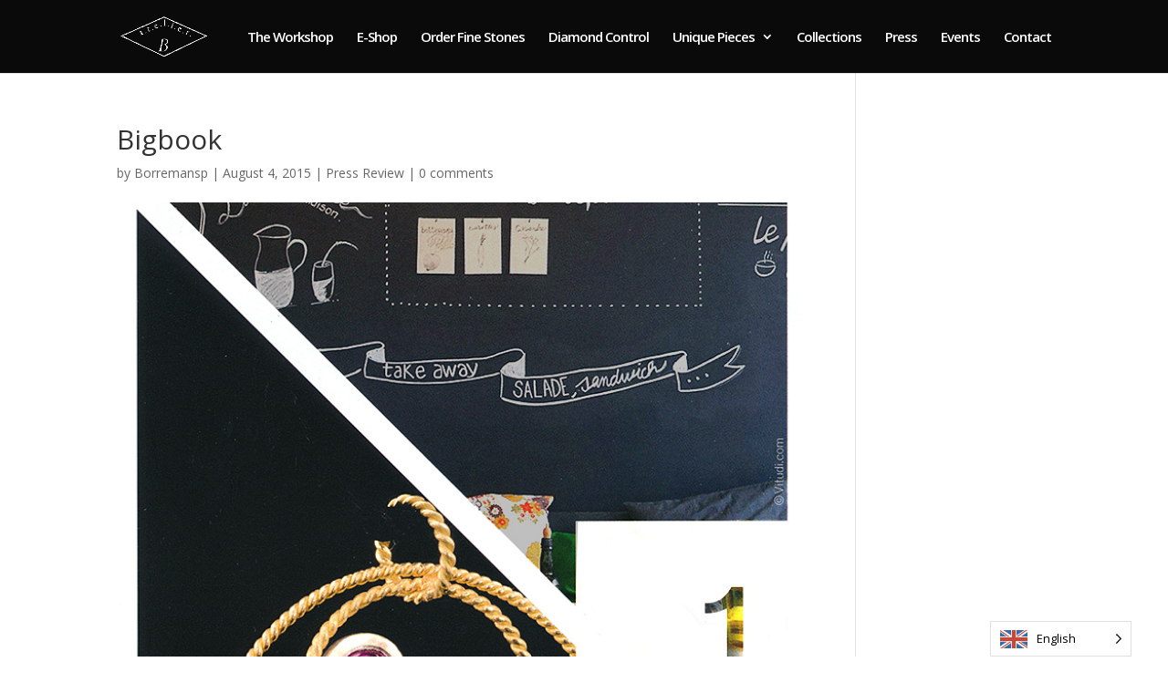

--- FILE ---
content_type: text/html; charset=UTF-8
request_url: http://atelier-b.be/en/2015/08/04/bigbook/
body_size: 7871
content:
<!DOCTYPE html>
<!--[if IE 6]>
<html id="ie6" lang="en">
<![endif]-->
<!--[if IE 7]>
<html id="ie7" lang="en">
<![endif]-->
<!--[if IE 8]>
<html id="ie8" lang="en">
<![endif]-->
<!--[if !(IE 6) | !(IE 7) | !(IE 8)  ]><!-->
<html lang="en">
<!--<![endif]-->
<head>
	<meta charset="UTF-8" />
			
	<meta http-equiv="X-UA-Compatible" content="IE=edge">
	<link rel="pingback" href="http://atelier-b.be/xmlrpc.php" />

		<!--[if lt IE 9]>
	<script src="http://atelier-b.be/wp-content/themes/Divi/js/html5.js" type="text/javascript"></script>
	<![endif]-->

	<script type="text/javascript">
		document.documentElement.className = 'js';
	</script>

	<title>Bigbook | Workshop B</title>
<link rel='dns-prefetch' href='//fonts.googleapis.com' />
<link rel='dns-prefetch' href='//s.w.org' />
<link rel="alternate" type="application/rss+xml" title="Atelier B &raquo; Flux" href="http://atelier-b.be/feed/" />
<link rel="alternate" type="application/rss+xml" title="Atelier B &raquo; Flux des commentaires" href="http://atelier-b.be/comments/feed/" />
<link rel="alternate" type="application/rss+xml" title="Atelier B &raquo; Bigbook Flux des commentaires" href="http://atelier-b.be/2015/08/04/bigbook/feed/" />
		<script type="text/javascript">
			window._wpemojiSettings = {"baseUrl":"https:\/\/s.w.org\/images\/core\/emoji\/2.2.1\/72x72\/","ext":".png","svgUrl":"https:\/\/s.w.org\/images\/core\/emoji\/2.2.1\/svg\/","svgExt":".svg","source":{"concatemoji":"http:\/\/atelier-b.be\/wp-includes\/js\/wp-emoji-release.min.js?ver=4.7.31"}};
			!function(t,a,e){var r,n,i,o=a.createElement("canvas"),l=o.getContext&&o.getContext("2d");function c(t){var e=a.createElement("script");e.src=t,e.defer=e.type="text/javascript",a.getElementsByTagName("head")[0].appendChild(e)}for(i=Array("flag","emoji4"),e.supports={everything:!0,everythingExceptFlag:!0},n=0;n<i.length;n++)e.supports[i[n]]=function(t){var e,a=String.fromCharCode;if(!l||!l.fillText)return!1;switch(l.clearRect(0,0,o.width,o.height),l.textBaseline="top",l.font="600 32px Arial",t){case"flag":return(l.fillText(a(55356,56826,55356,56819),0,0),o.toDataURL().length<3e3)?!1:(l.clearRect(0,0,o.width,o.height),l.fillText(a(55356,57331,65039,8205,55356,57096),0,0),e=o.toDataURL(),l.clearRect(0,0,o.width,o.height),l.fillText(a(55356,57331,55356,57096),0,0),e!==o.toDataURL());case"emoji4":return l.fillText(a(55357,56425,55356,57341,8205,55357,56507),0,0),e=o.toDataURL(),l.clearRect(0,0,o.width,o.height),l.fillText(a(55357,56425,55356,57341,55357,56507),0,0),e!==o.toDataURL()}return!1}(i[n]),e.supports.everything=e.supports.everything&&e.supports[i[n]],"flag"!==i[n]&&(e.supports.everythingExceptFlag=e.supports.everythingExceptFlag&&e.supports[i[n]]);e.supports.everythingExceptFlag=e.supports.everythingExceptFlag&&!e.supports.flag,e.DOMReady=!1,e.readyCallback=function(){e.DOMReady=!0},e.supports.everything||(r=function(){e.readyCallback()},a.addEventListener?(a.addEventListener("DOMContentLoaded",r,!1),t.addEventListener("load",r,!1)):(t.attachEvent("onload",r),a.attachEvent("onreadystatechange",function(){"complete"===a.readyState&&e.readyCallback()})),(r=e.source||{}).concatemoji?c(r.concatemoji):r.wpemoji&&r.twemoji&&(c(r.twemoji),c(r.wpemoji)))}(window,document,window._wpemojiSettings);
		</script>
		<meta content="Divi v.3.0.39" name="generator"/><style type="text/css">
img.wp-smiley,
img.emoji {
	display: inline !important;
	border: none !important;
	box-shadow: none !important;
	height: 1em !important;
	width: 1em !important;
	margin: 0 .07em !important;
	vertical-align: -0.1em !important;
	background: none !important;
	padding: 0 !important;
}
</style>
<link rel='stylesheet' id='wp-weglot-css-css'  href='http://atelier-b.be/wp-content/plugins/weglot/resources/wp-weglot-css.css?ver=1.7.1' type='text/css' media='' />
<link rel='stylesheet' id='divi-fonts-css'  href='http://fonts.googleapis.com/css?family=Open+Sans:300italic,400italic,600italic,700italic,800italic,400,300,600,700,800&#038;subset=latin,latin-ext' type='text/css' media='all' />
<link rel='stylesheet' id='divi-style-css'  href='http://atelier-b.be/wp-content/themes/Divi/style.css?ver=3.0.39' type='text/css' media='all' />
<link rel='stylesheet' id='et-shortcodes-css-css'  href='http://atelier-b.be/wp-content/themes/Divi/epanel/shortcodes/css/shortcodes.css?ver=3.0.39' type='text/css' media='all' />
<link rel='stylesheet' id='et-shortcodes-responsive-css-css'  href='http://atelier-b.be/wp-content/themes/Divi/epanel/shortcodes/css/shortcodes_responsive.css?ver=3.0.39' type='text/css' media='all' />
<link rel='stylesheet' id='magnific-popup-css'  href='http://atelier-b.be/wp-content/themes/Divi/includes/builder/styles/magnific_popup.css?ver=3.0.39' type='text/css' media='all' />
<script type='text/javascript' src='http://atelier-b.be/wp-content/plugins/weglot/resources/wp-weglot-js.js?ver=1.7.1'></script>
<script type='text/javascript' src='http://atelier-b.be/wp-includes/js/jquery/jquery.js?ver=1.12.4'></script>
<script type='text/javascript' src='http://atelier-b.be/wp-includes/js/jquery/jquery-migrate.min.js?ver=1.4.1'></script>
<link rel='https://api.w.org/' href='http://atelier-b.be/wp-json/' />
<link rel="EditURI" type="application/rsd+xml" title="RSD" href="http://atelier-b.be/xmlrpc.php?rsd" />
<link rel="wlwmanifest" type="application/wlwmanifest+xml" href="http://atelier-b.be/wp-includes/wlwmanifest.xml" /> 
<link rel='prev' title='Downtown' href='http://atelier-b.be/2015/08/04/downtown/' />
<link rel='next' title='L&rsquo;évenement' href='http://atelier-b.be/2015/08/04/levenement-2/' />
<meta name="generator" content="WordPress 4.7.31" />
<link rel="canonical" href="http://atelier-b.be/en/2015/08/04/bigbook/" />
<link rel='shortlink' href='http://atelier-b.be/?p=453' />
<link rel="alternate" type="application/json+oembed" href="http://atelier-b.be/wp-json/oembed/1.0/embed?url=http%3A%2F%2Fatelier-b.be%2F2015%2F08%2F04%2Fbigbook%2F" />
<link rel="alternate" type="text/xml+oembed" href="http://atelier-b.be/wp-json/oembed/1.0/embed?url=http%3A%2F%2Fatelier-b.be%2F2015%2F08%2F04%2Fbigbook%2F&#038;format=xml" />
<link rel="alternate" hreflang="fr" href="http://atelier-b.be/2015/08/04/bigbook/" />
<link rel="alternate" hreflang="en" href="http://atelier-b.be/en/2015/08/04/bigbook/" />
<meta name="viewport" content="width=device-width, initial-scale=1.0, maximum-scale=1.0, user-scalable=0" />		<style id="theme-customizer-css">
																			#main-header, #main-header .nav li ul, .et-search-form, #main-header .et_mobile_menu { background-color: #0a0a0a; }
									.nav li ul { border-color: #0a0a0a; }
															.et_header_style_centered .mobile_nav .select_page, .et_header_style_split .mobile_nav .select_page, .et_nav_text_color_light #top-menu > li > a, .et_nav_text_color_dark #top-menu > li > a, #top-menu a, .et_mobile_menu li a, .et_nav_text_color_light .et_mobile_menu li a, .et_nav_text_color_dark .et_mobile_menu li a, #et_search_icon:before, .et_search_form_container input, span.et_close_search_field:after, #et-top-navigation .et-cart-info { color: #ffffff; }
			.et_search_form_container input::-moz-placeholder { color: #ffffff; }
			.et_search_form_container input::-webkit-input-placeholder { color: #ffffff; }
			.et_search_form_container input:-ms-input-placeholder { color: #ffffff; }
											#top-menu li a { font-size: 15px; }
			body.et_vertical_nav .container.et_search_form_container .et-search-form input { font-size: 15px !important; }
		
					#top-menu li a, .et_search_form_container input {
													letter-spacing: -1px;
							}

			.et_search_form_container input::-moz-placeholder {
													letter-spacing: -1px;
							}
			.et_search_form_container input::-webkit-input-placeholder {
													letter-spacing: -1px;
							}
			.et_search_form_container input:-ms-input-placeholder {
													letter-spacing: -1px;
							}
		
					#top-menu li.current-menu-ancestor > a, #top-menu li.current-menu-item > a,
			.et_color_scheme_red #top-menu li.current-menu-ancestor > a, .et_color_scheme_red #top-menu li.current-menu-item > a,
			.et_color_scheme_pink #top-menu li.current-menu-ancestor > a, .et_color_scheme_pink #top-menu li.current-menu-item > a,
			.et_color_scheme_orange #top-menu li.current-menu-ancestor > a, .et_color_scheme_orange #top-menu li.current-menu-item > a,
			.et_color_scheme_green #top-menu li.current-menu-ancestor > a, .et_color_scheme_green #top-menu li.current-menu-item > a { color: #ffffff; }
																										
		
																														
		@media only screen and ( min-width: 981px ) {
																															#logo { max-height: 55%; }
				.et_pb_svg_logo #logo { height: 55%; }
																			.et_header_style_centered.et_hide_primary_logo #main-header:not(.et-fixed-header) .logo_container, .et_header_style_centered.et_hide_fixed_logo #main-header.et-fixed-header .logo_container { height: 11.88px; }
																						.et-fixed-header #top-menu li a { font-size: 15px; }
										.et-fixed-header #top-menu a, .et-fixed-header #et_search_icon:before, .et-fixed-header #et_top_search .et-search-form input, .et-fixed-header .et_search_form_container input, .et-fixed-header .et_close_search_field:after, .et-fixed-header #et-top-navigation .et-cart-info { color: #ffffff !important; }
				.et-fixed-header .et_search_form_container input::-moz-placeholder { color: #ffffff !important; }
				.et-fixed-header .et_search_form_container input::-webkit-input-placeholder { color: #ffffff !important; }
				.et-fixed-header .et_search_form_container input:-ms-input-placeholder { color: #ffffff !important; }
										.et-fixed-header #top-menu li.current-menu-ancestor > a,
				.et-fixed-header #top-menu li.current-menu-item > a { color: #ffffff !important; }
						
					}
					@media only screen and ( min-width: 1350px) {
				.et_pb_row { padding: 27px 0; }
				.et_pb_section { padding: 54px 0; }
				.single.et_pb_pagebuilder_layout.et_full_width_page .et_post_meta_wrapper { padding-top: 81px; }
				.et_pb_section.et_pb_section_first { padding-top: inherit; }
				.et_pb_fullwidth_section { padding: 0; }
			}
		
		@media only screen and ( max-width: 980px ) {
																				}
		@media only screen and ( max-width: 767px ) {
														}
	</style>

	
	
	
	<style id="module-customizer-css">
			</style>

	</head>
<body class="post-template-default single single-post postid-453 single-format-standard et_pb_button_helper_class et_fixed_nav et_show_nav et_cover_background et_pb_gutter osx et_pb_gutters3 et_primary_nav_dropdown_animation_fade et_secondary_nav_dropdown_animation_fade et_pb_footer_columns4 et_header_style_left et_right_sidebar et_divi_theme chrome">
	<div id="page-container">

	
	
		<header id="main-header" data-height-onload="66">
			<div class="container clearfix et_menu_container">
							<div class="logo_container">
					<span class="logo_helper"></span>
					<a href="http://atelier-b.be/en/">
						<img src="http://atelier-b.be/wp-content/uploads/2020/11/logo_atelierb_jaune_web.png" alt="Atelier B" id="logo" data-height-percentage="55" />
					</a>
				</div>
				<div id="et-top-navigation" data-height="66" data-fixed-height="40">
											<nav id="top-menu-nav">
						<ul id="top-menu" class="nav"><li id="menu-item-637" class="menu-item menu-item-type-post_type menu-item-object-page menu-item-home menu-item-637"><a href="http://atelier-b.be/en/">The Workshop</a></li>
<li id="menu-item-1165" class="menu-item menu-item-type-custom menu-item-object-custom menu-item-1165"><a href="https://www.atelier-b.shop/">E-Shop</a></li>
<li id="menu-item-1068" class="menu-item menu-item-type-post_type menu-item-object-page menu-item-1068"><a href="http://atelier-b.be/en/967-2/">Order Fine Stones</a></li>
<li id="menu-item-1160" class="menu-item menu-item-type-post_type menu-item-object-page menu-item-1160"><a href="http://atelier-b.be/en/commande-diamant/">Diamond Control</a></li>
<li id="menu-item-945" class="menu-item menu-item-type-post_type menu-item-object-page menu-item-has-children menu-item-945"><a href="http://atelier-b.be/en/creations/">Unique Pieces</a>
<ul class="sub-menu">
	<li id="menu-item-770" class="menu-item menu-item-type-post_type menu-item-object-page menu-item-770"><a href="http://atelier-b.be/en/bagues/">Rings</a></li>
	<li id="menu-item-768" class="menu-item menu-item-type-post_type menu-item-object-page menu-item-768"><a href="http://atelier-b.be/en/boucles-doreilles/">Earrings</a></li>
	<li id="menu-item-769" class="menu-item menu-item-type-post_type menu-item-object-page menu-item-769"><a href="http://atelier-b.be/en/colliers/">Necklaces</a></li>
</ul>
</li>
<li id="menu-item-943" class="menu-item menu-item-type-post_type menu-item-object-page menu-item-943"><a href="http://atelier-b.be/en/collections_grid/">Collections</a></li>
<li id="menu-item-787" class="menu-item menu-item-type-post_type menu-item-object-page menu-item-787"><a href="http://atelier-b.be/en/presse/">Press</a></li>
<li id="menu-item-955" class="menu-item menu-item-type-post_type menu-item-object-page menu-item-955"><a href="http://atelier-b.be/en/evenements-2/">Events</a></li>
<li id="menu-item-636" class="menu-item menu-item-type-post_type menu-item-object-page menu-item-636"><a href="http://atelier-b.be/en/contact/">Contact</a></li>
</ul>						</nav>
					
					
					
					
					<div id="et_mobile_nav_menu">
				<div class="mobile_nav closed">
					<span class="select_page">Select a page</span>
					<span class="mobile_menu_bar mobile_menu_bar_toggle"></span>
				</div>
			</div>				</div> <!-- #et-top-navigation -->
			</div> <!-- .container -->
			<div class="et_search_outer">
				<div class="container et_search_form_container">
					<form  role="search" method="get" class="et-search-form" action="http://atelier-b.be/en/">
					<input type="search" class="et-search-field" placeholder="Search ..." value="" name="s" title="Rechercher:" />					</form>
					<span class="et_close_search_field"></span>
				</div>
			</div>
		</header> <!-- #main-header -->

		<div id="et-main-area">
<div id="main-content">
	<div class="container">
		<div id="content-area" class="clearfix">
			<div id="left-area">
											<article id="post-453" class="et_pb_post post-453 post type-post status-publish format-standard has-post-thumbnail hentry category-revue-de-presse">
											<div class="et_post_meta_wrapper">
							<h1 class="entry-title">Bigbook</h1>

						<p class="post-meta"> by <span class="author vcard"><a href="http://atelier-b.be/en/author/borremansp/" title="Blogs by BORREMANSP" rel="author">Borremansp</a></span> | <span class="published">August 4, 2015</span> | <a href="http://atelier-b.be/en/category/revue-de-presse/" rel="category tag">Press Review</a> | <span class="comments-number"><a href="http://atelier-b.be/en/2015/08/04/bigbook/#respond">0 comments</a></span></p><img src="http://atelier-b.be/wp-content/uploads/2015/09/press-1.jpg" alt='Bigbook' width='1080' height='675' />
												</div> <!-- .et_post_meta_wrapper -->
				
					<div class="entry-content">
					<p><img class="aligncenter size-full wp-image-1094" src="http://atelier-b.be/wp-content/uploads/2015/08/bigbook_text.jpg" alt="" width="820" height="128" srcset="http://atelier-b.be/wp-content/uploads/2015/08/bigbook_text.jpg 820w, http://atelier-b.be/wp-content/uploads/2015/08/bigbook_text-300x47.jpg 300w, http://atelier-b.be/wp-content/uploads/2015/08/bigbook_text-768x120.jpg 768w" sizes="(max-width: 820px) 100vw, 820px" /></p>
					</div> <!-- .entry-content -->
					<div class="et_post_meta_wrapper">
					
					
										</div> <!-- .et_post_meta_wrapper -->
				</article> <!-- .et_pb_post -->

						</div> <!-- #left-area -->

					</div> <!-- #content-area -->
	</div> <!-- .container -->
</div> <!-- #main-content -->


			<footer id="main-footer">
				
<div class="container">
	<div id="footer-widgets" class="clearfix">
	<div class="footer-widget"><div id="aboutmewidget-2" class="fwidget et_pb_widget widget_aboutmewidget"><h4 class="title">Atelier B</h4>		<div class="clearfix">
			<img src="" id="about-image" alt="" />
			Berkendael Street 197
1050 Brussels
+ 32 (02) 344 95 64
From Tuesday to Saturday from 11.30 am to 6.30 pm		</div> <!-- end about me section -->
	</div> <!-- end .fwidget --></div> <!-- end .footer-widget --><div class="footer-widget"><div id="like_box_facbook-2" class="fwidget et_pb_widget widget_like_box_facbook"><h4 class="title">Follow us on Facebook</h4><iframe id="facbook_like_box_1" src="//www.facebook.com/v2.6/plugins/page.php?adapt_container_width=true&container_width=300&width=300&height=175&hide_cover=false&href=https%3A%2F%2Fwww.facebook.com%2FAtelier-B-492004740809944&locale=fr_FR&sdk=joey&show_facepile=true&show_posts=false&small_header=true" scrolling="no" allowtransparency="true" style="border:1px solid #FFF; overflow:hidden;visibility:hidden; max-width:500px; width:300px; height:175px;"></iframe><script>
		if(typeof(jQuery)=="undefined")
			jQuery=window.parent.jQuery;
		if(typeof(like_box_animated_element)=="undefined")
			like_box_animated_element=window.parent.like_box_animated_element;
		if(typeof(like_box_set_width_cur_element)=="undefined")
			like_box_set_width_cur_element=window.parent.like_box_animated_element;		
		jQuery(document).ready(function(){
			document.getElementById("facbook_like_box_1").style.visibility="visible"
			like_box_set_width_cur_element("facbook_like_box_1",300)
			});</script></div> <!-- end .fwidget --></div> <!-- end .footer-widget -->	</div> <!-- #footer-widgets -->
</div>	<!-- .container -->

		
				<div id="footer-bottom">
					<div class="container clearfix">
				<ul class="et-social-icons">

	<li class="et-social-icon et-social-facebook">
		<a href="#" class="icon">
			<span>Facebook</span>
		</a>
	</li>
	<li class="et-social-icon et-social-twitter">
		<a href="#" class="icon">
			<span>Twitter</span>
		</a>
	</li>
	<li class="et-social-icon et-social-google-plus">
		<a href="#" class="icon">
			<span>Google</span>
		</a>
	</li>
	<li class="et-social-icon et-social-rss">
		<a href="http://atelier-b.be/en/feed/" class="icon">
			<span>rss</span>
		</a>
	</li>

</ul><p id="footer-info">Design of <a href="http://www.elegantthemes.com" title="Premium WordPress Themes">Elegant Themes</a> Powered by <a href="http://www.wordpress.org">WordPress</a></p>					</div>	<!-- .container -->
				</div>
			</footer> <!-- #main-footer -->
		</div> <!-- #et-main-area -->


	</div> <!-- #page-container -->

	<style type="text/css" id="et-builder-page-custom-style">
				 .et_pb_bg_layout_dark { color: #ffffff !important; } .page.et_pb_pagebuilder_layout #main-content { background-color: rgba(255,255,255,0); } .et_pb_section { background-color: #ffffff; }
			</style><link rel='stylesheet' id='animated-css'  href='http://atelier-b.be/wp-content/plugins/like-box/includes/style/effects.css?ver=4.7.31' type='text/css' media='all' />
<link rel='stylesheet' id='front_end_like_box-css'  href='http://atelier-b.be/wp-content/plugins/like-box/includes/style/style.css?ver=4.7.31' type='text/css' media='all' />
<link rel='stylesheet' id='dashicons-css'  href='http://atelier-b.be/wp-includes/css/dashicons.min.css?ver=4.7.31' type='text/css' media='all' />
<link rel='stylesheet' id='thickbox-css'  href='http://atelier-b.be/wp-includes/js/thickbox/thickbox.css?ver=4.7.31' type='text/css' media='all' />
<link rel='stylesheet' id='fm-jquery-ui-css'  href='http://atelier-b.be/wp-content/plugins/form-maker/css/jquery-ui-1.10.3.custom.css?ver=1.12.5' type='text/css' media='all' />
<link rel='stylesheet' id='fm-frontend-css'  href='http://atelier-b.be/wp-content/plugins/form-maker/css/form_maker_frontend.css?ver=1.12.5' type='text/css' media='all' />
<link rel='stylesheet' id='fm-googlefonts-css'  href='https://fonts.googleapis.com/css?family=Open+Sans|Oswald|Droid+Sans|Lato|Open+Sans+Condensed|PT+Sans|Ubuntu|PT+Sans+Narrow|Yanone+Kaffeesatz|Roboto+Condensed|Source+Sans+Pro|Nunito|Francois+One|Roboto|Raleway|Arimo|Cuprum|Play|Dosis|Abel|Droid+Serif|Arvo|Lora|Rokkitt|PT+Serif|Bitter|Merriweather|Vollkorn|Cantata+One|Kreon|Josefin+Slab|Playfair+Display|Bree+Serif|Crimson+Text|Old+Standard+TT|Sanchez|Crete+Round|Cardo|Noticia+Text|Judson|Lobster|Unkempt|Changa+One|Special+Elite|Chewy|Comfortaa|Boogaloo|Fredoka+One|Luckiest+Guy|Cherry+Cream+Soda|Lobster+Two|Righteous|Squada+One|Black+Ops+One|Happy+Monkey|Passion+One|Nova+Square|Metamorphous|Poiret+One|Bevan|Shadows+Into+Light|The+Girl+Next+Door|Coming+Soon|Dancing+Script|Pacifico|Crafty+Girls|Calligraffitti|Rock+Salt|Amatic+SC|Leckerli+One|Tangerine|Reenie+Beanie|Satisfy|Gloria+Hallelujah|Permanent+Marker|Covered+By+Your+Grace|Walter+Turncoat|Patrick+Hand|Schoolbell|Indie+Flower&#038;subset=greek,latin,greek-ext,vietnamese,cyrillic-ext,latin-ext,cyrillic' type='text/css' media='all' />
<link rel='stylesheet' id='fm-animate-css'  href='http://atelier-b.be/wp-content/plugins/form-maker/css/fm-animate.css?ver=1.12.5' type='text/css' media='all' />
<script type='text/javascript' src='http://atelier-b.be/wp-content/themes/Divi/includes/builder/scripts/frontend-builder-global-functions.js?ver=3.0.39'></script>
<script type='text/javascript' src='http://atelier-b.be/wp-includes/js/comment-reply.min.js?ver=4.7.31'></script>
<script type='text/javascript' src='http://atelier-b.be/wp-content/themes/Divi/includes/builder/scripts/jquery.mobile.custom.min.js?ver=3.0.39'></script>
<script type='text/javascript' src='http://atelier-b.be/wp-content/themes/Divi/js/custom.js?ver=3.0.39'></script>
<script type='text/javascript' src='http://atelier-b.be/wp-content/themes/Divi/includes/builder/scripts/jquery.fitvids.js?ver=3.0.39'></script>
<script type='text/javascript' src='http://atelier-b.be/wp-content/themes/Divi/includes/builder/scripts/waypoints.min.js?ver=3.0.39'></script>
<script type='text/javascript' src='http://atelier-b.be/wp-content/themes/Divi/includes/builder/scripts/jquery.magnific-popup.js?ver=3.0.39'></script>
<script type='text/javascript'>
/* <![CDATA[ */
var et_pb_custom = {"ajaxurl":"http:\/\/atelier-b.be\/wp-admin\/admin-ajax.php","images_uri":"http:\/\/atelier-b.be\/wp-content\/themes\/Divi\/images","builder_images_uri":"http:\/\/atelier-b.be\/wp-content\/themes\/Divi\/includes\/builder\/images","et_frontend_nonce":"039898fc45","subscription_failed":"Veuillez v\u00e9rifier les champs ci-dessous pour vous assurer que vous avez entr\u00e9 les informations correctes.","et_ab_log_nonce":"257a7fc0fe","fill_message":"S'il vous pla\u00eet, remplissez les champs suivants:","contact_error_message":"Veuillez corriger les erreurs suivantes :","invalid":"E-mail non valide","captcha":"Captcha","prev":"Pr\u00e9c\u00e9dent","previous":"Pr\u00e9c\u00e9dente","next":"Prochaine","wrong_captcha":"Vous avez entr\u00e9 le mauvais num\u00e9ro dans le captcha.","is_builder_plugin_used":"","ignore_waypoints":"no","is_divi_theme_used":"1","widget_search_selector":".widget_search","is_ab_testing_active":"","page_id":"453","unique_test_id":"","ab_bounce_rate":"5","is_cache_plugin_active":"no","is_shortcode_tracking":""};
/* ]]> */
</script>
<script type='text/javascript' src='http://atelier-b.be/wp-content/themes/Divi/includes/builder/scripts/frontend-builder-scripts.js?ver=3.0.39'></script>
<script type='text/javascript' src='http://atelier-b.be/wp-includes/js/wp-embed.min.js?ver=4.7.31'></script>
<script type='text/javascript' src='http://atelier-b.be/wp-content/plugins/like-box/includes/javascript/front_end_js.js?ver=4.7.31'></script>
<script type='text/javascript'>
/* <![CDATA[ */
var thickboxL10n = {"next":"Suiv.\u00a0>","prev":"<\u00a0Pr\u00e9c.","image":"Image","of":"sur","close":"Fermer","noiframes":"Cette fonctionnalit\u00e9 requiert des iframes. Les iframes sont d\u00e9sactiv\u00e9es sur votre navigateur, ou alors il ne les accepte pas.","loadingAnimation":"http:\/\/atelier-b.be\/wp-includes\/js\/thickbox\/loadingAnimation.gif"};
/* ]]> */
</script>
<script type='text/javascript' src='http://atelier-b.be/wp-includes/js/thickbox/thickbox.js?ver=3.1-20121105'></script>
<script type='text/javascript' src='http://atelier-b.be/wp-includes/js/jquery/ui/widget.min.js?ver=1.11.4'></script>
<script type='text/javascript' src='http://atelier-b.be/wp-includes/js/jquery/ui/effect.min.js?ver=1.11.4'></script>
<script type='text/javascript' src='http://atelier-b.be/wp-includes/js/jquery/ui/effect-shake.min.js?ver=1.11.4'></script>
<script type='text/javascript'>
/* <![CDATA[ */
var fm_objectL10n = {"states":{"":"","Alabama":"Alabama","Alaska":"Alaska","Arizona":"Arizona","Arkansas":"Arkansas","California":"California","Colorado":"Colorado","Connecticut":"Connecticut","Delaware":"Delaware","District Of Columbia":"District Of Columbia","Florida":"Florida","Georgia":"Georgia","Hawaii":"Hawaii","Idaho":"Idaho","Illinois":"Illinois","Indiana":"Indiana","Iowa":"Iowa","Kansas":"Kansas","Kentucky":"Kentucky","Louisiana":"Louisiana","Maine":"Maine","Maryland":"Maryland","Massachusetts":"Massachusetts","Michigan":"Michigan","Minnesota":"Minnesota","Mississippi":"Mississippi","Missouri":"Missouri","Montana":"Montana","Nebraska":"Nebraska","Nevada":"Nevada","New Hampshire":"New Hampshire","New Jersey":"New Jersey","New Mexico":"New Mexico","New York":"New York","North Carolina":"North Carolina","North Dakota":"North Dakota","Ohio":"Ohio","Oklahoma":"Oklahoma","Oregon":"Oregon","Pennsylvania":"Pennsylvania","Rhode Island":"Rhode Island","South Carolina":"South Carolina","South Dakota":"South Dakota","Tennessee":"Tennessee","Texas":"Texas","Utah":"Utah","Vermont":"Vermont","Virginia":"Virginia","Washington":"Washington","West Virginia":"West Virginia","Wisconsin":"Wisconsin","Wyoming":"Wyoming"},"plugin_url":"http:\/\/atelier-b.be\/wp-content\/plugins\/form-maker","form_maker_admin_ajax":"http:\/\/atelier-b.be\/wp-admin\/admin-ajax.php","fm_file_type_error":"Impossible de t\u00e9l\u00e9charger ce type de fichier","fm_field_is_required":"Champ requis","fm_min_max_check_1":"le","fm_min_max_check_2":"La valeur doit \u00eatre comprise entre","fm_spinner_check":"La valeur doit \u00eatre comprise entre","fm_clear_data":"Voulez-vous vraiment effacer les donn\u00e9es enregistr\u00e9es?","fm_grading_text":"Votre note doit \u00eatre inf\u00e9rieure \u00e0 "};
/* ]]> */
</script>
<script type='text/javascript' src='http://atelier-b.be/wp-content/plugins/form-maker/js/main_div_front_end.js?ver=1.12.5'></script>
<!--Weglot 1.7.1--><aside data-wg-notranslate class="wg-default wg-drop country-selector closed" onclick="openClose(this);" ><div data-wg-notranslate class="wgcurrent wg-li wg-flags en"><a href="#" onclick="return false;" >English</a></div><ul><li class="wg-li wg-flags fr"><a data-wg-notranslate href="/2015/08/04/bigbook/">Français</a></li></ul></aside> </body>
</html>

--- FILE ---
content_type: text/css
request_url: http://atelier-b.be/wp-content/plugins/weglot/resources/wp-weglot-css.css?ver=1.7.1
body_size: 2800
content:
/* STYLE OF WIDGET */
.country-selector {
	z-Index : 9999;
	text-align: left;
	position: relative;
	display : inline-block;
	width: auto;
}
.wg-drop.country-selector {
	background-color : white;
}
.country-selector a {
	padding: 0 10px;
	outline : none;
	text-decoration: none;
	float: none!important;
	white-space: nowrap;

}
.country-selector a:focus {
	outline : none;
}
.wg-drop.country-selector a {
	display: block;
	height: 37px;
	line-height: 36px;
	color : black;
	font-size: 13px;
	padding : 0 10px;
}
.wg-drop.country-selector :not(.wgcurrent) a {
	width : 100%;
	-webkit-box-sizing: border-box;
	-moz-box-sizing: border-box;
	box-sizing: border-box;
}
.wg-list.country-selector a:hover {
	text-decoration : underline;
	color : #00a0d2;
}

.wg-default {
	position : fixed;
	bottom : 0px;
	right : 40px;
}
.wg-default.wg-list {
	margin-bottom : 7px;
}
.wg-default.wg-list a {
	color : black;
}
.wg-drop.country-selector .wgcurrent a{
	padding-right: 60px;
}
.wg-list.country-selector .wgcurrent a{
	text-decoration: underline;
}
.wg-list.country-selector .wgcurrent{
	display : inline-block;
	vertical-align: middle;
}

.country-selector ul {
	padding: 0px;
	z-index: 1010;
	list-style: none;
	margin: 0;
}
.wg-drop.country-selector .wgcurrent {
	border: 1px solid #e0e0e0;
	list-style: none;
}
.wg-drop.country-selector ul {
	position: absolute;
	min-width: 100%;
	border: 1px solid #ebeef0;
	background: white ;
	left : 0;
	top : initial;
	-webkit-box-sizing: border-box;
	-moz-box-sizing: border-box;
	box-sizing: border-box;
}
.wg-drop.country-selector:not(.closed) ul {
	display:block;
	background-color: white;
	max-height: 300px;
	overflow-y: auto;
}

.country-selector li {
	margin : 0px;
	padding : 0px;
}
.wg-list.country-selector li {
	display : inline-block;
	margin: 2px 0px;
	vertical-align: middle;
}
.wg-drop.country-selector li {
	width : 100%;
}

.wg-drop.country-selector .wgcurrent:after {
	display: inline-block;
	position: absolute;
	top: 17px;
	right: 8px;
	width: 13px;
	height: 7px;
	image-rendering: pixelated;
	background-image : url('../images/wgarrowdown.png');
	background-repeat : no-repeat;
	content: '';
	-webkit-transition: all 200ms;
	-moz-transition: all 200ms;
	-ms-transition: all 200ms;
	-o-transition: all 200ms;
	transition: all 200ms;
}

.wg-list.country-selector ul {
	display: inline-block;
	vertical-align: middle;
}

.wg-drop.country-selector.closed ul {
	display: none;
}
.wg-drop.country-selector.closed .wgcurrent:after {
	-webkit-transform: rotate(-90deg);
	-moz-transform: rotate(-90deg);
	-ms-transform: rotate(-90deg);
	-o-transform: rotate(-90deg);
	transform: rotate(-90deg);
}
.wg-drop.weg-openup ul {
	bottom : 38px;
}
.wg-drop.weg-openup .wgcurrent:after {
	-webkit-transform: rotate(-180deg);
	-moz-transform: rotate(-180deg);
	-ms-transform: rotate(-180deg);
	-o-transform: rotate(-180deg);
	transform: rotate(-180deg);
}

.wg-drop.country-selector:not(.closed) a:hover {
	color: #1ba0e3;
}


.wg-flags a:before {
	content: "";
	vertical-align: middle;
	margin-right: 10px;
	margin-top: -1px;
	display: inline-block;
	overflow: hidden;
}

/* flags style */
.wg-flags a:before {
	background-image: url(../images/rect_mate.png);
	background-size: auto 100%;
	border-radius: 0px;
	width: 30px;
	height: 20px;
}

.wg-li.sq a:before { background-position: -2580px 0; }
.wg-li.en a:before { background-position: -1920px 0; }
.wg-li.ar a:before { background-position: -510px 0; }
.wg-li.hy a:before { background-position: -2880px 0; }
.wg-li.az a:before { background-position: -6840px 0; }
.wg-li.af a:before { background-position: -6570px 0; }
.wg-li.eu a:before { background-position: -7260px 0; } /* a faire */
.wg-li.be a:before { background-position: -5310px 0; }
.wg-li.bg a:before { background-position: -2730px 0; }
.wg-li.bs a:before { background-position: -6390px 0; }
.wg-li.vi a:before { background-position: -2850px 0; }
.wg-li.hu a:before { background-position: -2430px 0; }
.wg-li.ht a:before { background-position: -4650px 0; }
.wg-li.nl a:before { background-position: -2100px 0; }
.wg-li.el a:before { background-position: -2460px 0; }
.wg-li.ka a:before { background-position: -5040px 0; }
.wg-li.da a:before { background-position: -2670px 0; }
.wg-li.he a:before { background-position: -1050px 0; }
.wg-li.id a:before { background-position: -3510px 0; }
.wg-li.ga a:before { background-position: -2340px 0; }
.wg-li.it a:before { background-position: -2310px 0; }
.wg-li.is a:before { background-position: -2400px 0; }
.wg-li.es a:before { background-position: -480px 0; }
.wg-li.kk a:before { background-position: -3150px 0; }
.wg-li.ca a:before { background-position: -7230px 0; } /* a faire */
.wg-li.ky a:before { background-position: -3420px 0; }
.wg-li.zh a:before { background-position: -3690px 0; }
.wg-li.tw a:before { background-position: -2970px 0; }
.wg-li.ko a:before { background-position: -6990px 0; }
.wg-li.lv a:before { background-position: -2280px 0; }
.wg-li.lt a:before { background-position: -2250px 0; }
.wg-li.mg a:before { background-position: -1200px 0; }
.wg-li.ms a:before { background-position: -3360px 0; }
.wg-li.mt a:before { background-position: -2130px 0; }
.wg-li.mk a:before { background-position: -2190px 0; }
.wg-li.mn a:before { background-position: -6000px 0; }
.wg-li.de a:before { background-position: -2490px 0; }
.wg-li.no a:before { background-position: -5850px 0; }
.wg-li.fa a:before { background-position: -6690px 0; }
.wg-li.pl a:before { background-position: -2160px 0; }
.wg-li.pt a:before { background-position: -6630px 0; }
.wg-li.ro a:before { background-position: -2070px 0; }
.wg-li.ru a:before { background-position: -2040px 0; }
.wg-li.sr a:before { background-position: -4290px 0; }
.wg-li.sk a:before { background-position: -6810px 0; }
.wg-li.sl a:before { background-position: -2010px 0; }
.wg-li.sw a:before { background-position: -1290px 0; }
.wg-li.tg a:before { background-position: -2940px 0; }
.wg-li.th a:before { background-position: -2910px 0; }
.wg-li.tr a:before { background-position: -1950px 0; }
.wg-li.uz a:before { background-position: -2880px 0; }
.wg-li.uk a:before { background-position: -1890px 0; }
.wg-li.fi a:before { background-position: -2550px 0; }
.wg-li.fr a:before { background-position: -2520px 0; }
.wg-li.hr a:before { background-position: -5910px 0; }
.wg-li.cs a:before { background-position: -2700px 0; }
.wg-li.sv a:before { background-position: -1980px 0; }
.wg-li.et a:before { background-position: -2640px 0; }
.wg-li.ja a:before { background-position: -3480px 0; }
.wg-li.hi a:before { background-position: -1170px 0; }
.wg-li.ur a:before { background-position: -3180px 0; }
.wg-li.bn a:before { background-position: -5400px 0; }
.wg-li.fj a:before { background-position: -1710px 0; }
.wg-li.sm a:before { background-position: -4620px 0; }
.wg-li.ty a:before { background-position: -6270px 0; }
.wg-li.to a:before { background-position: -6540px 0; }
.wg-li.cy a:before { background-position: -6420px 0; }

.wg-flags.flag-1 a:before {
	background-image: url("../images/rect_bright.png");
	border-radius: 0px;
	width: 30px;
	height: 20px;
}

.wg-li.flag-1.sq a:before { background-position: -97px 0; }
.wg-li.flag-1.en a:before { background-position: -7777px 0; }
.wg-li.flag-1.ar a:before { background-position: -6465px 0; }
.wg-li.flag-1.hy a:before { background-position: -385px 0; }
.wg-li.flag-1.az a:before { background-position: -513px 0; }
.wg-li.flag-1.af a:before { background-position: -6848px 0; }
.wg-li.flag-1.eu a:before { background-position: -8353px 0; }
.wg-li.flag-1.be a:before { background-position: -705px 0; }
.wg-li.flag-1.bg a:before { background-position: -1121px 0; }
.wg-li.flag-1.bs a:before { background-position: -929px 0; }
.wg-li.flag-1.vi a:before { background-position: -8097px 0; }
.wg-li.flag-1.hu a:before { background-position: -3265px 0; }
.wg-li.flag-1.ht a:before { background-position: -3169px 0; }
.wg-li.flag-1.nl a:before { background-position: -5121px 0; }
.wg-li.flag-1.el a:before { background-position: -2881px 0; }
.wg-li.flag-1.ka a:before { background-position: -2721px 0; }
.wg-li.flag-1.da a:before { background-position: -1985px 0; }
.wg-li.flag-1.he a:before { background-position: -3521px 0; }
.wg-li.flag-1.id a:before { background-position: -3361px 0; }
.wg-li.flag-1.ga a:before { background-position: -3457px 0; }
.wg-li.flag-1.it a:before { background-position: -3553px 0; }
.wg-li.flag-1.is a:before { background-position: -3297px 0; }
.wg-li.flag-1.es a:before { background-position: -7009px 0; }
.wg-li.flag-1.kk a:before { background-position: -3713px 0; }
.wg-li.flag-1.ca a:before { background-position: -7230px 0; }
.wg-li.flag-1.ky a:before { background-position: -3873px 0; }
.wg-li.flag-1.zh a:before { background-position: -1505px 0; }
.wg-li.flag-1.tw a:before { background-position: -6369px 0; }
.wg-li.flag-1.ko a:before { background-position: -6913px 0; }
.wg-li.flag-1.lv a:before { background-position: -3937px 0; }
.wg-li.flag-1.lt a:before { background-position: -4129px 0; }
.wg-li.flag-1.mg a:before { background-position: -4257px 0; }
.wg-li.flag-1.ms a:before { background-position: -4321px 0; }
.wg-li.flag-1.mt a:before { background-position: -4417px 0; }
.wg-li.flag-1.mk a:before { background-position: -4225px 0; }
.wg-li.flag-1.mn a:before { background-position: -4769px 0; }
.wg-li.flag-1.de a:before { background-position: -2753px 0; }
.wg-li.flag-1.no a:before { background-position: -5505px 0; }
.wg-li.flag-1.fa a:before { background-position: -3393px 0; }
.wg-li.flag-1.pl a:before { background-position: -5889px 0; }
.wg-li.flag-1.pt a:before { background-position: -993px 0; }
.wg-li.flag-1.ro a:before { background-position: -6081px 0; }
.wg-li.flag-1.ru a:before { background-position: -6113px 0; }
.wg-li.flag-1.sr a:before { background-position: -6561px 0; }
.wg-li.flag-1.sk a:before { background-position: -6689px 0; }
.wg-li.flag-1.sl a:before { background-position: -6721px 0; }
.wg-li.flag-1.sw a:before { background-position: -3745px 0; }
.wg-li.flag-1.tg a:before { background-position: -7297px 0; }
.wg-li.flag-1.th a:before { background-position: -7361px 0; }
.wg-li.flag-1.tr a:before { background-position: -7553px 0; }
.wg-li.flag-1.uz a:before { background-position: -7969px 0; }
.wg-li.flag-1.uk a:before { background-position: -7713px 0; }
.wg-li.flag-1.fi a:before { background-position: -2529px 0; }
.wg-li.flag-1.fr a:before { background-position: -2561px 0; }
.wg-li.flag-1.hr a:before { background-position: -1793px 0; }
.wg-li.flag-1.cs a:before { background-position: -1921px 0; }
.wg-li.flag-1.sv a:before { background-position: -7169px 0; }
.wg-li.flag-1.et a:before { background-position: -2337px 0; }
.wg-li.flag-1.ja a:before { background-position: -3617px 0; }
.wg-li.flag-1.hi a:before { background-position: -3329px 0; }
.wg-li.flag-1.ur a:before { background-position: -5600px 0; }
.wg-li.flag-1.ur a:before { background-position: -5600px 0; }
.wg-li.flag-1.bn a:before { background-position: -609px 0; }
.wg-li.flag-1.fj a:before { background-position: -2497px 0; }
.wg-li.flag-1.sm a:before { background-position: -6369px 0; }
.wg-li.flag-1.ty a:before { background-position: -2593px 0; }
.wg-li.flag-1.to a:before { background-position: -7456px 0; }
.wg-li.flag-1.cy a:before { background-position: -8129px 0; }

.wg-flags.flag-2 a:before {
	background-image: url("../images/square_flag.png");
	border-radius: 0px;
	width: 24px;
	height: 24px;
}

.wg-li.flag-2.sq a:before { background-position: -2976px 0; }
.wg-li.flag-2.en a:before { background-position: -312px 0; }
.wg-li.flag-2.ar a:before { background-position: -768px 0; }
.wg-li.flag-2.hy a:before { background-position: 0 0; }
.wg-li.flag-2.az a:before { background-position: -5136px 0; }
.wg-li.flag-2.af a:before { background-position: -4968px 0; }
.wg-li.flag-2.eu a:before { background-position: -5376px 0; }
.wg-li.flag-2.be a:before { background-position: -4224px 0; }
.wg-li.flag-2.bg a:before { background-position: -5040px 0; }
.wg-li.flag-2.bs a:before { background-position: -3984px 0; }
.wg-li.flag-2.vi a:before { background-position: -144px 0; }
.wg-li.flag-2.hu a:before { background-position: -2088px 0; }
.wg-li.flag-2.ht a:before { background-position: -3528px 0; }
.wg-li.flag-2.nl a:before { background-position: -1296px 0; }
.wg-li.flag-2.el a:before { background-position: -2208px 0; }
.wg-li.flag-2.ka a:before { background-position: -3744px 0; }
.wg-li.flag-2.da a:before { background-position: -2448px 0; }
.wg-li.flag-2.he a:before { background-position: -1992px 0; }
.wg-li.flag-2.id a:before { background-position: -2040px 0; }
.wg-li.flag-2.ga a:before { background-position: -2016px 0; }
.wg-li.flag-2.it a:before { background-position: -1968px 0; }
.wg-li.flag-2.is a:before { background-position: -2064px 0; }
.wg-li.flag-2.es a:before { background-position: -96px 0; }
.wg-li.flag-2.kk a:before { background-position: -1704px 0; }
.wg-li.flag-2.ca a:before { background-position: -5352px 0; }
.wg-li.flag-2.ky a:before { background-position: -1800px 0; }
.wg-li.flag-2.zh a:before { background-position: -2592px 0; }
.wg-li.flag-2.tw a:before { background-position: -3408px 0; }
.wg-li.flag-2.ko a:before { background-position: -1848px 0; }
.wg-li.flag-2.lv a:before { background-position: -1752px 0; }
.wg-li.flag-2.lt a:before { background-position: -1656px 0; }
.wg-li.flag-2.mg a:before { background-position: -1560px 0; }
.wg-li.flag-2.ms a:before { background-position: -1536px 0; }
.wg-li.flag-2.mt a:before { background-position: -1200px 0; }
.wg-li.flag-2.mk a:before { background-position: -1440px 0; }
.wg-li.flag-2.mn a:before { background-position: -4800px 0; }
.wg-li.flag-2.de a:before { background-position: -2256px 0; }
.wg-li.flag-2.no a:before { background-position: -4776px 0; }
.wg-li.flag-2.fa a:before { background-position: -5088px 0; }
.wg-li.flag-2.pl a:before { background-position: -984px 0; }
.wg-li.flag-2.pt a:before { background-position: -2784px 0; }
.wg-li.flag-2.ro a:before { background-position: -960px 0; }
.wg-li.flag-2.ru a:before { background-position: -936px 0; }
.wg-li.flag-2.sr a:before { background-position: -3120px 0; }
.wg-li.flag-2.sk a:before { background-position: -4152px 0; }
.wg-li.flag-2.sl a:before { background-position: -696px 0; }
.wg-li.flag-2.sw a:before { background-position: -1872px 0; }
.wg-li.flag-2.tg a:before { background-position: -264px 0; }
.wg-li.flag-2.th a:before { background-position: -456px 0; }
.wg-li.flag-2.tr a:before { background-position: -360px 0; }
.wg-li.flag-2.uz a:before { background-position: -240px 0; }
.wg-li.flag-2.uk a:before { background-position: -288px 0; }
.wg-li.flag-2.fi a:before { background-position: -2328px 0; }
.wg-li.flag-2.fr a:before { background-position: -2304px 0; }
.wg-li.flag-2.hr a:before { background-position: -4416px 0; }
.wg-li.flag-2.cs a:before { background-position: -2472px 0; }
.wg-li.flag-2.sv a:before { background-position: -552px 0; }
.wg-li.flag-2.et a:before { background-position: -2424px 0; }
.wg-li.flag-2.ja a:before { background-position: -1920px 0; }
.wg-li.flag-2.hi a:before { background-position: -1728px 0; }
.wg-li.flag-2.ur a:before { background-position: -1128px 0; }
.wg-li.flag-2.bn a:before { background-position: -4056px 0; }
.wg-li.flag-2.fj a:before { background-position: -576px 0; }
.wg-li.flag-2.sm a:before { background-position: -3408px 0; }
.wg-li.flag-2.ty a:before { background-position: -4512px 0; }
.wg-li.flag-2.to a:before { background-position: -3264px 0; }
.wg-li.flag-2.cy a:before { background-position: -4848px 0; }

.wg-flags.flag-3 a:before {
	background-image: url("../images/circular_flag.png");
	border-radius: 0px;
	width: 24px;
	height: 24px;
}

.wg-li.flag-3.sq a:before { background-position: -4776px 0; }
.wg-li.flag-3.en a:before { background-position: -2520px 0; }
.wg-li.flag-3.ar a:before { background-position: -3336px 0; }
.wg-li.flag-3.hy a:before { background-position: -4632px 0; }
.wg-li.flag-3.az a:before { background-position: -4536px 0; }
.wg-li.flag-3.af a:before { background-position: -5496px 0; }
.wg-li.flag-3.eu a:before { background-position: -5808px 0; }
.wg-li.flag-3.be a:before { background-position: -144px 0; }
.wg-li.flag-3.bg a:before { background-position: -4296px 0; }
.wg-li.flag-3.bs a:before { background-position: -4392px 0; }
.wg-li.flag-3.vi a:before { background-position: -3384px 0; }
.wg-li.flag-3.hu a:before { background-position: -1920px 0; }
.wg-li.flag-3.ht a:before { background-position: -5160px 0; }
.wg-li.flag-3.nl a:before { background-position: -3360px 0; }
.wg-li.flag-3.el a:before { background-position: -1416px 0; }
.wg-li.flag-3.ka a:before { background-position: -1536px 0; }
.wg-li.flag-3.da a:before { background-position: -3024px 0; }
.wg-li.flag-3.he a:before { background-position: -1608px 0; }
.wg-li.flag-3.id a:before { background-position: -4992px 0; }
.wg-li.flag-3.ga a:before { background-position: -2016px 0; }
.wg-li.flag-3.it a:before { background-position: -336px 0; }
.wg-li.flag-3.is a:before { background-position: -840px 0; }
.wg-li.flag-3.es a:before { background-position: -3576px 0; }
.wg-li.flag-3.kk a:before { background-position: -3912px 0; }
.wg-li.flag-3.ca a:before { background-position: -5784px 0; }
.wg-li.flag-3.ky a:before { background-position: -744px 0; }
.wg-li.flag-3.zh a:before { background-position: -3240px 0; }
.wg-li.flag-3.tw a:before { background-position: -4008px 0; }
.wg-li.flag-3.ko a:before { background-position: -2256px 0; }
.wg-li.flag-3.lv a:before { background-position: -216px 0; }
.wg-li.flag-3.lt a:before { background-position: -1776px 0; }
.wg-li.flag-3.mg a:before { background-position: -5064px 0; }
.wg-li.flag-3.ms a:before { background-position: -864px 0; }
.wg-li.flag-3.mt a:before { background-position: -4920px 0; }
.wg-li.flag-3.mk a:before { background-position: -2208px 0; }
.wg-li.flag-3.mn a:before { background-position: -24px 0; }
.wg-li.flag-3.de a:before { background-position: -1488px 0; }
.wg-li.flag-3.no a:before { background-position: -984px 0; }
.wg-li.flag-3.fa a:before { background-position: -816px 0; }
.wg-li.flag-3.pl a:before { background-position: -4944px 0; }
.wg-li.flag-3.pt a:before { background-position: -4344px 0; }
.wg-li.flag-3.ro a:before { background-position: -3744px 0; }
.wg-li.flag-3.ru a:before { background-position: -2664px 0; }
.wg-li.flag-3.sr a:before { background-position: -3312px 0; }
.wg-li.flag-3.sk a:before { background-position: -552px 0; }
.wg-li.flag-3.sl a:before { background-position: -936px 0; }
.wg-li.flag-3.sw a:before { background-position: -912px 0; }
.wg-li.flag-3.tg a:before { background-position: -3720px 0; }
.wg-li.flag-3.th a:before { background-position: -4848px 0; }
.wg-li.flag-3.tr a:before { background-position: -432px 0; }
.wg-li.flag-3.uz a:before { background-position: -2160px 0; }
.wg-li.flag-3.uk a:before { background-position: -5736px 0; }
.wg-li.flag-3.fi a:before { background-position: -2784px 0; }
.wg-li.flag-3.fr a:before { background-position: -2760px 0; }
.wg-li.flag-3.hr a:before { background-position: -3048px 0; }
.wg-li.flag-3.cs a:before { background-position: -5280px 0; }
.wg-li.flag-3.sv a:before { background-position: -264px 0; }
.wg-li.flag-3.et a:before { background-position: -2856px 0; }
.wg-li.flag-3.ja a:before { background-position: -2448px 0; }
.wg-li.flag-3.hi a:before { background-position: -2304px 0; }
.wg-li.flag-3.ur a:before { background-position: -1992px 0; }
.wg-li.flag-3.bn a:before { background-position: -4488px 0; }
.wg-li.flag-3.fj a:before { background-position: -0px 0; }
.wg-li.flag-3.sm a:before { background-position: -1248px 0; }
.wg-li.flag-3.ty a:before { background-position: -1512px 0; }
.wg-li.flag-3.to a:before { background-position: -1680px 0; }
.wg-li.flag-3.cy a:before { background-position: -5040px 0; }

--- FILE ---
content_type: application/javascript
request_url: http://atelier-b.be/wp-content/plugins/form-maker/js/main_div_front_end.js?ver=1.12.5
body_size: 12351
content:
F=2;var c;var a = new Array();var rated=false;jQuery(document).ready(function () {  jQuery(".wd-datepicker").each(function () {    jQuery(this).datepicker();    jQuery(this).datepicker("option", "dateFormat", jQuery(this).data("format"));  });});function set_total_value(form_id) {  var FormCurrency = eval("FormCurrency_" + form_id);  if(jQuery('.paypal_total'+form_id).length==0) {    return;  }  var div_paypal_show = jQuery('.paypal_total'+form_id);  var div_paypal_products = jQuery('.paypal_products'+form_id);  var div_paypal_tax = jQuery('.paypal_tax'+form_id);  var input_paypal_total = jQuery('.input_paypal_total'+form_id);  var total=0;  var total_shipping=0;  div_paypal_products.html('');  div_paypal_tax.html('');  n = parseInt(jQuery('#counter'+form_id).val());  jQuery("#form" +form_id+ " div[type='type_paypal_checkbox'], #form" +form_id+ " div[type='type_paypal_radio']").each(function() {    id=jQuery(this).parent().attr('wdid');    jQuery(this).find('input:checked').each(      function() {        label= jQuery("label[for='"+jQuery(this).attr('id')+"']").html();        span_value = FormCurrency + jQuery(this).val()+(jQuery('#wdform_'+id+"_element_quantity"+form_id).length!=0 ? ' x'+jQuery('#wdform_'+id+"_element_quantity"+form_id).val() : '');        total =total + jQuery(this).val() * parseInt((jQuery('#wdform_'+id+"_element_quantity"+form_id).length!=0 ? jQuery('#wdform_'+id+"_element_quantity"+form_id).val() : 1));        div_paypal_products.html(div_paypal_products.html()+"<div>"+label+ ' - '+ span_value+"</div>");      }    );  });  jQuery("#form" +form_id+ " div[type='type_paypal_shipping']").each(function() {    id=jQuery(this).parent().attr('wdid');    jQuery(this).find('input:checked').each(      function() {        label= jQuery("label[for='"+jQuery(this).attr('id')+"']").html();        span_value = FormCurrency + jQuery(this).val()+(jQuery('#wdform_'+id+"_element_quantity"+form_id).length!=0 ? ' x'+jQuery('#wdform_'+id+"_element_quantity"+form_id).val() : '');        total_shipping =total_shipping + jQuery(this).val() * parseInt((jQuery('#wdform_'+id+"_element_quantity"+form_id).length!=0 ? jQuery('#wdform_'+id+"_element_quantity"+form_id).val() : 1));        div_paypal_products.html(div_paypal_products.html()+"<div>"+label+ ' - '+ span_value+"</div>");      }    );  });  jQuery("#form" +form_id+ " div[type='type_paypal_select']").each(function() {    id=jQuery(this).parent().attr('wdid');    if(jQuery(this).find('select').val()!='') {      label = jQuery(this).find('select option:selected').html();      span_value = FormCurrency + jQuery(this).find('select').val()+(jQuery('#wdform_'+id+"_element_quantity"+form_id).length!=0 ? ' x'+jQuery('#wdform_'+id+"_element_quantity"+form_id).val() : '');      total =total + jQuery(this).find('select').val() * parseInt((jQuery('#wdform_'+id+"_element_quantity"+form_id).length!=0 ? jQuery('#wdform_'+id+"_element_quantity"+form_id).val() : 1));      div_paypal_products.html(div_paypal_products.html()+"<div>"+label+ ' - '+ span_value+"</div>");    }  });  jQuery("#form" +form_id+ " div[type='type_paypal_price']").each(function() {    id=jQuery(this).parent().attr('wdid');    if(jQuery('#wdform_'+id+"_element_dollars"+form_id).hasClass('input_active') || jQuery('#wdform_'+id+"_element_cents"+form_id).hasClass('input_active')) {      label= jQuery(this).find('.wdform-label').html();      cents='00';      dollars='0';      if( jQuery('#wdform_'+id+"_element_dollars"+form_id).hasClass('input_active')) {        if(jQuery('#wdform_'+id+"_element_dollars"+form_id).val()!='') {          dollars=jQuery('#wdform_'+id+"_element_dollars"+form_id).val();        }      }      if( jQuery('#wdform_'+id+"_element_cents"+form_id).hasClass('input_active') && jQuery('#wdform_'+id+"_element_cents"+form_id).val()!='') {        if(jQuery('#wdform_'+id+"_element_cents"+form_id).val().length==1) {          cents='0'+jQuery('#wdform_'+id+"_element_cents"+form_id).val();        }        else {          cents=jQuery('#wdform_'+id+"_element_cents"+form_id).val();        }      }      span_value = FormCurrency + dollars+'.'+cents;      total =total +  parseFloat(dollars+'.'+cents);      div_paypal_products.html(div_paypal_products.html()+"<div>"+label+ ' - '+ span_value+"</div>");    }  });  jQuery("#form" +form_id+ " div[type='type_paypal_price_new']").each(function(){    id=jQuery(this).parent().attr('wdid');    if(jQuery('#wdform_'+id+"_element"+form_id).hasClass('input_active')) {      label= jQuery(this).find('.wdform-label').html();      dollars='0';      if(jQuery('#wdform_'+id+"_element"+form_id).hasClass('input_active')) {        if(jQuery('#wdform_'+id+"_element"+form_id).val()!='') {          dollars=jQuery('#wdform_'+id+"_element"+form_id).val();        }      }      span_value = FormCurrency + dollars;      total =total +  parseFloat(dollars);      div_paypal_products.html(div_paypal_products.html()+"<div>"+label+ ' - '+ span_value+"</div>");    }  });  var FormPaypalTax = eval("FormPaypalTax_" + form_id);  if(FormPaypalTax != 0) {    div_paypal_tax.html('Tax: ' + FormCurrency + (((total)*FormPaypalTax) / 100).toFixed(2));  }  jQuery('.div_total'+form_id).html(FormCurrency + (parseFloat((total *(1+FormPaypalTax/100)).toFixed(2))+total_shipping).toFixed(2));  input_paypal_total.val(FormCurrency + (parseFloat((total *(1+FormPaypalTax/100)).toFixed(2))+total_shipping).toFixed(2));}function check_isnum_or_minus(e) {  var chCode1 = e.which || e.keyCode;  if (chCode1 != 45) {    if (chCode1 > 31 && (chCode1 < 48 || chCode1 > 57)) {      return false;    }  }  return true;}function sum_grading_values(num,form_id) {  var sum = 0;  for(var k=0; k<100;k++) {    if(document.getElementById(num+'_element'+form_id+'_'+k)) {      if(document.getElementById(num+'_element'+form_id+'_'+k).value) {        sum = sum+parseInt(document.getElementById(num+'_element'+form_id+'_'+k).value);      }    }    if(document.getElementById(num+'_total_element'+form_id)) {      if(sum > document.getElementById(num+'_total_element'+form_id).innerHTML) {        document.getElementById(num+'_text_element'+form_id).innerHTML =" "+ fm_objectL10n.fm_grading_text + " " + document.getElementById(num+'_total_element'+form_id).innerHTML;      }      else {        document.getElementById(num+'_text_element'+form_id).innerHTML="";      }    }  }  if(document.getElementById(num+'_sum_element'+form_id)) {    document.getElementById(num+'_sum_element'+form_id).innerHTML = sum;  }}function change_src(id,el_id,form_id,color) {  if(rated==false) {    for(var j=0;j<=id;j++) {      document.getElementById(el_id+'_star_'+j+'_'+form_id).src=fm_objectL10n.plugin_url+"/images/star_"+color+'.png';    }  }}function reset_src(id,el_id, form_id) {  if(rated==false) {    for(var j=0;j<=id;j++) {      document.getElementById(el_id+'_star_'+j+'_'+form_id).src=fm_objectL10n.plugin_url+"/images/star.png";    }  }}function select_star_rating(id,el_id,form_id, color,star_amount) {  rated=true;  for(var j=0;j<=id;j++) {    document.getElementById(el_id+'_star_'+j+'_'+form_id).src=fm_objectL10n.plugin_url+"/images/star_"+color+".png";  }  for(var k=id+1;k<=star_amount-1;k++) {    document.getElementById(el_id+'_star_'+k+'_'+form_id).src=fm_objectL10n.plugin_url+"/images/star.png";  }  document.getElementById(el_id+'_selected_star_amount'+form_id).value=id+1;}function show_other_input(num, form_id) {  var element_other = jQuery('.form' + form_id + ' [id^=' + num + '_element' + form_id + '][other="1"]');  var parent_ = element_other.parent();  var br = document.createElement('br');  br.setAttribute("id", num + "_other_br" + form_id);  var elem_id = num.split("_")[1];  var el_other = document.createElement('input');  el_other.setAttribute("id", num + "_other_input" + form_id);  el_other.setAttribute("name", num + "_other_input" + form_id);  el_other.setAttribute("type", "text");  el_other.setAttribute("class", "other_input");  el_other.setAttribute("onchange", "other_input_change(this, '" + form_id + "', '" + elem_id + "')");  parent_.append(br);  parent_.append(el_other);}function other_input_change(elem, form_id, wdid) {  if (jQuery(elem).val() == "") {    wd_is_filled(form_id, wdid);  }  else {    jQuery("#form" + form_id + " #wd_required_" + wdid).remove();    jQuery("#form" + form_id + " div[wdid='" + wdid + "'] .wdform-label-section:first .error_label").removeClass("error_label");  }}function check_isnum(e) {  var chCode1 = e.which || e.keyCode;  if (jQuery.inArray(chCode1,[46,8,9,27,13,190]) != -1 || e.ctrlKey === true || (chCode1 >= 35 && chCode1 < 39)) {    return true;  }  if (chCode1 > 31 && (chCode1 < 48 || chCode1 > 57)) {    return false;  }  return true;}function captcha_refresh(id,genid) {  srcArr=document.getElementById(id+genid).src.split("&r=");  document.getElementById(id+genid).src=srcArr[0]+'&r='+Math.floor(Math.random()*100);  document.getElementById(id+"_input"+genid).value='';  document.getElementById(id+genid).style.display="inline-block";}function set_checked(id,j,form_id) {  checking=document.getElementById(id+"_element"+form_id+j);  if(checking.getAttribute('other')) {    if(checking.getAttribute('other')==1) {      if(!checking.checked) {        if(document.getElementById(id+"_other_input"+form_id)) {          document.getElementById(id+"_other_input"+form_id).parentNode.removeChild(document.getElementById(id+"_other_br"+form_id));          document.getElementById(id+"_other_input"+form_id).parentNode.removeChild(document.getElementById(id+"_other_input"+form_id));        }        return false;      }    }  }  return true;}function set_default(id, j, form_id) {  if(document.getElementById(id+"_other_input"+form_id)) {    document.getElementById(id+"_other_input"+form_id).parentNode.removeChild(document.getElementById(id+"_other_br"+form_id));    document.getElementById(id+"_other_input"+form_id).parentNode.removeChild(document.getElementById(id+"_other_input"+form_id));  }}function add_0(x) {  if(jQuery(x).val().length==1) {    jQuery(x).val('0'+jQuery(x).val());  }}function check_hour(e, id, hour_interval) {  var chCode1 = e.which || e.keyCode;  if (chCode1 > 31 && (chCode1 < 48 || chCode1 > 57)) {    return false;  }  hour=""+document.getElementById(id).value+String.fromCharCode(chCode1);  hour=parseFloat(hour);  if((hour<0) || (hour>hour_interval)) {    return false;  }  return true;}function check_minute(e, id) {  var chCode1 = e.which || e.keyCode;  if (chCode1 > 31 && (chCode1 < 48 || chCode1 > 57)) {    return false;  }  minute=""+document.getElementById(id).value+String.fromCharCode(chCode1);  minute=parseFloat(minute);  if ((minute<0) || (minute>59)) {    return false;  }  return true;}function check_second(e, id) {  var chCode1 = e.which || e.keyCode;  if (chCode1 > 31 && (chCode1 < 48 || chCode1 > 57)) {    return false;  }  second=""+document.getElementById(id).value+String.fromCharCode(chCode1);  second=parseFloat(second);  if ((second<0) || (second>59)) {    return false;  }  return true;}function check_isnum_interval(e, x, from, to) {  var chCode1 = e.which || e.keyCode;  if (jQuery.inArray(chCode1,[46,8,9,27,13,190]) != -1 || e.ctrlKey === true || (chCode1 >= 35 && chCode1 < 39)) {    return true;  }  if (chCode1 > 31 && (chCode1 < 48 || chCode1 > 57)) {    return false;  }  val1=""+jQuery(x).val()+String.fromCharCode(chCode1);  if (val1.length>2) {    return false;  }  if (val1=='00') {    return false;  }  if ((val1<from) || (val1>to)) {    return false;  }  return true;}function change_year(x) {  year=jQuery(x).val();  from=parseFloat(jQuery(x).attr('from'));  to=parseFloat(jQuery(x).attr('to'));  year=parseFloat(year);  if((year>=from) && (year<=to)) {    jQuery(x).val(year);  }  else {    jQuery(x).val('');  }}function check_day(e, x) {  var chCode1 = e.which || e.keyCode;  if (chCode1 > 31 && (chCode1 < 48 || chCode1 > 57)) {    return false;  }  day=""+jQuery(x).val()+String.fromCharCode(chCode1);  if(day.length>2) {    return false;  }  if(day=='00') {    return false;  }  day=parseFloat(day);  if((day<0) || (day>31)) {    return false;  }  return true;}function check_month(e, x) {  var chCode1 = e.which || e.keyCode;  if (chCode1 > 31 && (chCode1 < 48 || chCode1 > 57)) {    return false;  }  month=""+jQuery(x).val()+String.fromCharCode(chCode1);  if(month.length>2) {    return false;  }  if(month=='00') {    return false;  }  month=parseFloat(month);  if((month<0) || (month>12)) {    return false;  }  return true;}function check_year1(e, x) {  var chCode1 = e.which || e.keyCode;  if (chCode1 > 31 && (chCode1 < 48 || chCode1 > 57)) {    return false;  }  year=""+jQuery(x).val()+String.fromCharCode(chCode1);  to=parseFloat(jQuery(x).attr('to'));  year=parseFloat(year);  if(year>to) {    return false;  }  return true;}function delete_value(x) {  ofontStyle=jQuery(x).attr('class');  if(ofontStyle.indexOf("input_deactive")!=-1) {    jQuery(x).val("").removeClass("input_deactive").addClass("input_active");  }}function return_value(x) {  if(jQuery(x).val()=="") {    jQuery(x).val(jQuery(x).attr('title')).removeClass("input_active").addClass("input_deactive");  }}function destroyChildren(node) {  while (node.firstChild) {    node.removeChild(node.firstChild);  }}function generate_page_nav(id, form_id, form_view_count, form_view_max) {  form_view=id;  page_nav=document.getElementById(form_id+'page_nav'+id);  destroyChildren(page_nav);  form_view_elemet=document.getElementById(form_id+'form_view'+id);  remove_whitespace(form_view_elemet.parentNode.parentNode);  display_none_form_views_all(form_id);  generate_page_bar(id, form_id, form_view_count, form_view_max);  form_view_elemet.parentNode.style.display="";  var td = document.createElement("div");  td.setAttribute("valign", "middle");  td.setAttribute("align", "left");  td.style.display="table-cell";  td.style.width="40%";  page_nav.appendChild(td);  if(form_view_elemet.parentNode.previousSibling && form_view_elemet.parentNode.previousSibling.previousSibling) {    if(form_view_elemet.parentNode.previousSibling.tagName=="DIV") {      table=form_view_elemet.parentNode.previousSibling;    }    else {      if(form_view_elemet.parentNode.previousSibling.previousSibling.tagName=="DIV") {        table=form_view_elemet.parentNode.previousSibling.previousSibling;      }      else {        table="none";      }    }    if(table!="none") {      if(!table.firstChild.tagName) {        table.removeChild(table.firstChild);      }      previous_title	= form_view_elemet.getAttribute('previous_title');      previous_type	= form_view_elemet.getAttribute('previous_type');      if(previous_type=="text") {        td.setAttribute("class", "previous-page");      }      previous_class	= form_view_elemet.getAttribute('previous_class');      previous_checkable	= form_view_elemet.getAttribute('previous_checkable');      next_or_previous="previous";      previous=make_pagebreak_button(next_or_previous, previous_title, previous_type, previous_class, previous_checkable, id, form_id, form_view_count, form_view_max);      td.appendChild(previous);    }  }  var td = document.createElement("div");  td.setAttribute("id", form_id+"page_numbers"+form_view);  td.setAttribute("valign", "middle");  td.setAttribute("class", "page-numbers");  td.setAttribute("align", "center");  td.style.display="table-cell";  if(document.getElementById('fm-pages' + form_id).getAttribute('show_numbers')=="true") {    k=0;    for(j=1; j<=form_view_max; j++) {      if(document.getElementById(form_id+'form_view'+j)) {        k++;        if(j==form_view) {          page_number=k;        }      }    }    var cur = document.createElement('span');    cur.setAttribute("class", "page_numbers");    cur.innerHTML=page_number+'/'+k;    td.appendChild(cur);  }  page_nav.appendChild(td);  var td = document.createElement("div");  td.setAttribute("valign", "middle");  td.setAttribute("align", "right");  td.style.cssText = "display:table-cell; width:40%; text-align:right;";  page_nav.appendChild(td);  not_next=false;  if(form_view_elemet.parentNode.nextSibling) {    if(form_view_elemet.parentNode.nextSibling.tagName=="DIV" && form_view_elemet.parentNode.nextSibling.className=="wdform-page-and-images") {      table=form_view_elemet.parentNode.nextSibling;    }    else {      if(form_view_elemet.parentNode.nextSibling.nextSibling) {        if(form_view_elemet.parentNode.nextSibling.nextSibling.tagName=="DIV") {          table=form_view_elemet.parentNode.nextSibling.nextSibling;        }        else {          table="none";        }      }      else {        table="none";      }    }    if(table!="none") {      next_title		=form_view_elemet.getAttribute('next_title');      next_type		=form_view_elemet.getAttribute('next_type');      if(next_type=="text") {        td.setAttribute("class", "next-page");      }      next_class = form_view_elemet.getAttribute('next_class');      next_checkable = form_view_elemet.getAttribute('next_checkable');      next_or_previous="next";      next=make_pagebreak_button(next_or_previous, next_title, next_type, next_class, next_checkable, id, form_id, form_view_count, form_view_max);      td.appendChild(next);    }    else {      not_next=true;    }  }  else {    not_next=true;  }  fm_initilize_form(form_id);}function fm_initilize_form(form_id) {  jQuery("#form" + form_id + " div[type='type_map']").each(function()	{    id=jQuery(this).parent().attr('wdid');    if_gmap_init('wdform_'+id, form_id);    for(q=0; q<20; q++) {      if(jQuery("#wdform_"+id+"_element"+form_id)[0].getAttribute("long"+q)) {        w_long=parseFloat(document.getElementById('wdform_'+id+"_element"+form_id).getAttribute("long"+q));        w_lat=parseFloat(document.getElementById('wdform_'+id+"_element"+form_id).getAttribute("lat"+q));        w_info=parseFloat(document.getElementById('wdform_'+id+"_element"+form_id).getAttribute("info"+q));        add_marker_on_map('wdform_'+id, q, w_long, w_lat, w_info, form_id,false);      }    }  });  jQuery("#form" + form_id + " div[type='type_mark_map']").each(function() {    id=jQuery(this).parent().attr('wdid');    if_gmap_init('wdform_'+id, form_id);    q=0;    if(jQuery("#wdform_"+id+"_element"+form_id)[0].getAttribute("long"+q)) {      w_long=parseFloat(document.getElementById('wdform_'+id+"_element"+form_id).getAttribute("long"+q));      w_lat=parseFloat(document.getElementById('wdform_'+id+"_element"+form_id).getAttribute("lat"+q));      w_info=parseFloat(document.getElementById('wdform_'+id+"_element"+form_id).getAttribute("info"+q));      add_marker_on_map('wdform_'+id, q, w_long, w_lat, w_info, form_id,true);    }  });  jQuery('.wdform-element-section').each(function() {		if(jQuery(this).parent().parent().attr('type') == "type_stripe") { 		return true;	}	if(!jQuery(this).parent()[0].style.width && parseInt(jQuery(this).width())!=0) {	  if(jQuery(this).css('display')=="table-cell") {		if(jQuery(this).parent().attr('type')!="type_captcha") {					jQuery(this).parent().css('width', parseInt(jQuery(this).width()) + parseInt(jQuery(this).parent().find(jQuery(".wdform-label-section"))[0].style.width)+15);					}		else {		  jQuery(this).parent().css('width', (parseInt(jQuery(this).parent().find(jQuery(".captcha_input"))[0].style.width)*2+50) + parseInt(jQuery(this).parent().find(jQuery(".wdform-label-section"))[0].style.width)+15);		}	  }	}     });}function display_none_form_views_all(form_id) {  for(t=1; t<30; t++) {    if(document.getElementById(form_id+'form_view'+t)) {      document.getElementById(form_id+'form_view'+t).parentNode.style.display="none";    }  }}function generate_page_bar(form_view, form_id, form_view_count, form_view_max) {  if(document.getElementById('fm-pages' + form_id).getAttribute('type')=='steps') {    make_page_steps_front(form_view, form_id, form_view_count, form_view_max);  }  else {    if(document.getElementById('fm-pages' + form_id).getAttribute('type')=='percentage') {      make_page_percentage_front(form_view, form_id, form_view_count, form_view_max);    }    else {      make_page_none_front(form_id);    }  }  if(document.getElementById('fm-pages' + form_id).getAttribute('type')=='show_numbers') {    td = document.getElementById(form_id+'page_numbers'+form_view);    if(td) {      destroyChildren(td);      k=0;      for(j=1; j<=form_view_max; j++) {        if(document.getElementById(form_id+'form_view'+j)) {          k++;          if(j==form_view) {            page_number=k;          }        }      }      var cur = document.createElement('span');      cur.setAttribute("class", "page_numbers");      cur.innerHTML=page_number+'/'+k;      td.appendChild(cur);    }  }  else {    td = document.getElementById(form_id+'page_numbers'+form_view);    if(td) {      destroyChildren(document.getElementById(form_id+'page_numbers'+form_view));    }  }}function make_page_steps_front(form_view, form_id, form_view_count, form_view_max) {  destroyChildren(document.getElementById('fm-pages' + form_id));  show_title			=(document.getElementById('fm-pages' + form_id).getAttribute('show_title')=='true');  next_checkable		=(document.getElementById(form_id+'form_view'+form_view).getAttribute('next_checkable')=='true');  previous_checkable	=(document.getElementById(form_id+'form_view'+form_view).getAttribute('previous_checkable')=='true');  k=0;  for(j=1; j<=form_view_max; j++) {    if(document.getElementById(form_id+'form_view'+j)) {      if(document.getElementById(form_id+'form_view'+j).getAttribute('page_title')) {        w_pages=document.getElementById(form_id+'form_view'+j).getAttribute('page_title');      }      else {        w_pages="";      }      k++;      page_number = document.createElement('span');      page_number.setAttribute('id','page_'+j);      if(j<form_view) {        if(previous_checkable) {          page_number.setAttribute('onClick','if(fm_check('+form_view+', '+form_id+')) generate_page_nav("'+j+'", "'+form_id+'", "'+form_view_count+'", "'+form_view_max+'")');        }        else {          page_number.setAttribute('onClick','generate_page_nav("'+j+'", "'+form_id+'", "'+form_view_count+'", "'+form_view_max+'")');        }      }      if(j>form_view) {        if(next_checkable) {          page_number.setAttribute('onClick','if(fm_check('+form_view+', '+form_id+')) generate_page_nav("'+j+'", "'+form_id+'", "'+form_view_count+'", "'+form_view_max+'")');        }        else {          page_number.setAttribute('onClick','generate_page_nav("'+j+'", "'+form_id+'", "'+form_view_count+'", "'+form_view_max+'")');        }      }      if(j==form_view) {        page_number.setAttribute('class',"page_active");      }      else {        page_number.setAttribute('class',"page_deactive");      }      if(show_title) {        page_number.innerHTML=w_pages;      }      else {        page_number.innerHTML=k;      }      document.getElementById('fm-pages' + form_id).appendChild(page_number);    }  }}function make_page_percentage_front(form_view, form_id, form_view_count, form_view_max) {  destroyChildren(document.getElementById('fm-pages' + form_id));  show_title=(document.getElementById('fm-pages' + form_id).getAttribute('show_title')=='true');  var div_parent = document.createElement('div');  div_parent.setAttribute("class", "page_percentage_deactive");  var div = document.createElement('div');  div.setAttribute("id", "div_percentage");  div.setAttribute("class", "page_percentage_active");  div.setAttribute("align", "right");  var div_arrow = document.createElement('div');  div_arrow.setAttribute("class", "wdform_percentage_arrow");  var b = document.createElement('b');  b.setAttribute("class", "wdform_percentage_text");  div.appendChild(b);  k=0;  cur_page_title='';  for(j=1; j<=form_view_max; j++) {    if(document.getElementById(form_id+'form_view'+j)) {      if(document.getElementById(form_id+'form_view'+j).getAttribute('page_title')) {        w_pages=document.getElementById(form_id+'form_view'+j).getAttribute('page_title');      }      else {        w_pages="";      }      k++;      if(j==form_view) {        if(show_title) {          var cur_page_title = document.createElement('div');          cur_page_title.innerHTML=w_pages;          cur_page_title.innerHTML=w_pages;          cur_page_title.setAttribute("class", "wdform_percentage_title");        }        page_number=k;      }    }  }  b.innerHTML=Math.round(((page_number-1)/k)*100)+'%';  div.style.width=((page_number-1)/k)*100+'%';  if(page_number==1) {    div_arrow.style.display='none';  }  div_parent.appendChild(div);  div_parent.appendChild(div_arrow);  if(cur_page_title) {    div_parent.appendChild(cur_page_title);  }  document.getElementById('fm-pages' + form_id).appendChild(div_parent);}function make_page_none_front(form_id) {  destroyChildren(document.getElementById('fm-pages' + form_id));}function make_pagebreak_button(next_or_previous,title,type, class_, checkable, id, form_id, form_view_count, form_view_max) {  switch(type) {    case 'text': {      var element = document.createElement('div');      element.setAttribute('id', "page_"+next_or_previous+"_"+id);      element.setAttribute('class', class_);      if(checkable=="true") {        element.setAttribute('onClick', "if(fm_check("+id+", "+form_id+")) page_"+next_or_previous+"("+id+","+form_id+","+form_view_count+","+form_view_max+")");      }      else {        element.setAttribute('onClick', "page_"+next_or_previous+"("+id+","+form_id+","+form_view_count+","+form_view_max+")");      }      element.innerHTML=title;      return element;    }    case 'img':{      var element = document.createElement('img');      element.setAttribute('id', "page_"+next_or_previous+"_"+id);      element.setAttribute('class', class_);      if(checkable=="true") {        element.setAttribute('onClick', "if(fm_check("+id+", "+form_id+")) page_"+next_or_previous+"("+id+","+form_id+","+form_view_count+","+form_view_max+")");      }      else {        element.setAttribute('onClick', "page_"+next_or_previous+"("+id+","+form_id+","+form_view_count+","+form_view_max+")");      }      if(title.indexOf("http")==0) {        element.src=title;      }      else {        element.src=fm_objectL10n.plugin_url+'/'+title;      }      return element;    }  }}function form_maker_findPos(obj) {  var curtop = 0;  if (obj.offsetParent) {    do {      curtop += obj.offsetTop;    } while (obj = obj.offsetParent);    return [curtop];  }}function page_previous(id, form_id, form_view_count, form_view_max) {  form_view_elemet = document.getElementById(form_id + 'form_view' + id);  if (form_view_elemet.parentNode.previousSibling && form_view_elemet.parentNode.previousSibling.previousSibling) {    if (form_view_elemet.parentNode.previousSibling.tagName == "DIV") {      table = form_view_elemet.parentNode.previousSibling;    }    else {      table = form_view_elemet.parentNode.previousSibling.previousSibling;    }  }  if (!table.firstChild.tagName) {    table.removeChild(table.firstChild);  }  generate_page_nav(table.firstChild.id.replace(form_id + 'form_view', ""), form_id, form_view_count, form_view_max);  form = jQuery("#form" + form_id);  if (!form.parent().hasClass('fm-scrollbox-form')) {    window.scroll(0, form_maker_findPos(form));  }}function page_next(id, form_id, form_view_count, form_view_max) {  form_view_elemet = document.getElementById(form_id + 'form_view' + id);  if (form_view_elemet.parentNode.nextSibling) {    if (form_view_elemet.parentNode.nextSibling.tagName == "DIV") {      table = form_view_elemet.parentNode.nextSibling;    }    else {      table = form_view_elemet.parentNode.nextSibling.nextSibling;    }  }  if (!table.firstChild.tagName) {    table.removeChild(table.firstChild);  }  generate_page_nav(table.firstChild.id.replace(form_id + 'form_view', ""), form_id, form_view_count, form_view_max);  form = jQuery("#form" + form_id);  if (!form.parent().hasClass('fm-scrollbox-form')) {    window.scroll(0, form_maker_findPos(form));  }}function getfileextension(filename, exten) {  if(filename.length == 0) {    return true;  }  var dot = filename.lastIndexOf(".");  var extension = filename.substr(dot+1,filename.length);  exten=exten.split(',');  for(var j=0 ; j<exten.length; j++) {    exten[j]=exten[j].replace(/\./g,'');    exten[j]=exten[j].replace(/ /g,'');    if(extension.toLowerCase()==exten[j].toLowerCase())      return true;  }  return false;}function reselect(select, addclass) {  addclass = typeof(addclass) != 'undefined' ? addclass : '';  jQuery(select).wrap('<div class="sel-wrap ' + addclass + '"/>');  var sel_options = '';  var selected_option = false;  jQuery(select).children('option').each(function() {    if(jQuery(this).is(':selected')){      selected_option = jQuery(this).index();    }    sel_options = sel_options + '<div class="sel-option" value="' + jQuery(this).val() + '">' + jQuery(this).html() + '</div>';  });  w=jQuery(select)[0].style.width;  if(w=='100%') {    w='100%';  }  else {    w=(jQuery(select).width()+32)+'px';  }  var sel_imul = '<div class="sel-imul" style="width:'+w+'">\                <div class="sel-selected">\                    <div class="selected-text">' + jQuery(select).children('option').eq(selected_option).html() + '</div>\                    <div class="sel-arraw"></div>\                </div>\                <div class="sel-options">' + sel_options + '</div>\            </div>';  jQuery(select).addClass('no-width');  jQuery(select).before(sel_imul);}jQuery(document).on('change','.wdform-element-section select', function() {  var tektext = jQuery(this).children("option:selected").text();  jQuery(this).parent('.sel-wrap ').children('.sel-imul').children('.sel-selected').children('.selected-text').html(tektext);  jQuery(this).parent('.sel-wrap ').children('.sel-imul').children('.sel-options').children('.sel-option').removeClass('sel-ed');  jQuery(this).addClass('sel-ed');  jQuery(this).parent('.sel-wrap ').children('.sel-imul').children('.sel-options').each(function() {    if (jQuery(this).html() == tektext) {      jQuery(this).addClass('sel-ed');    }  });});jQuery(document).on('click','.sel-imul', function() {  jQuery('.sel-imul').removeClass('act');  jQuery(this).addClass('act');  if (jQuery(this).children('.sel-options').is(':visible')) {    jQuery('.sel-options').hide();  }  else {    jQuery('.sel-options').hide();    jQuery(this).children('.sel-options').show();    jQuery(this).children('.sel-options').css('width',jQuery(this).width());  }});jQuery(document).on('click','.sel-option', function() {  var tektext = jQuery(this).html();  jQuery(this).parent('.sel-options').parent('.sel-imul').children('.sel-selected').children('.selected-text').html(tektext);  jQuery(this).parent('.sel-options').children('.sel-option').removeClass('sel-ed');  jQuery(this).addClass('sel-ed');  var tekval = jQuery(this).attr('value');  tekval = typeof(tekval) != 'undefined' ? tekval : tektext;  jQuery(this).parent('.sel-options').parent('.sel-imul').parent('.sel-wrap').children('select').children('option').removeAttr('selected').each(function() {    if (jQuery(this).html() == tektext) {      jQuery(this).attr('selected', 'select');    }  });  jQuery(this).parent('.sel-options').parent('.sel-imul').parent('.sel-wrap').children('select').change();});var selenter = false;jQuery(document).on('mouseenter','.sel-imul', function() {  selenter = true;});jQuery(document).on('mouseleave','.sel-imul', function() {  selenter = false;});jQuery(document).click(function() {  if (!selenter) {    jQuery('.sel-options').hide();    jQuery('.sel-imul').removeClass('act');  }});function remove_whitespace(node) {  var ttt;  for (ttt=0; ttt < node.childNodes.length; ttt++) {    if( node.childNodes[ttt] && node.childNodes[ttt].nodeType == '3' && !/\S/.test(  node.childNodes[ttt].nodeValue )) {      node.removeChild(node.childNodes[ttt]);      ttt--;    }    else {      if(node.childNodes[ttt].childNodes.length) {        remove_whitespace(node.childNodes[ttt]);      }    }  }  return;}function change_value_range(id, min_max, element_value, default_min_max, format) {  if(element_value) {    jQuery("#"+id).datepicker('option', min_max, element_value);  }  else {    if(default_min_max == "today") {      jQuery("#"+id).datepicker('option', min_max, new Date());    }    else {      if (default_min_max.indexOf("d") == -1 && default_min_max.indexOf("m") == -1 && default_min_max.indexOf("y") == -1 && default_min_max.indexOf("w") == -1 && default_min_max != "") {        default_min_max = jQuery.datepicker.formatDate(format, new Date(default_min_max));      }      jQuery("#"+id).datepicker('option', min_max, default_min_max);    }  }}function wd_check_confirmation_email(wdid, form_id, message, type) {  var element = jQuery("#wdform_" + wdid +"_element" + form_id);  var element_confirm = jQuery("#wdform_" + wdid +"_1_element" + form_id);  var condition_confirm_email = false;  if(!window["check_before_submit" + form_id][wdid + "_" + form_id]) {    condition_confirm_email = true;  }  else {    condition_confirm_email = jQuery(element).val() != jQuery(element_confirm).val() ? true : false;  }  if(condition_confirm_email) {    jQuery("#confirm_" + wdid + "_" + form_id).remove();    jQuery("#form"+form_id+" div[wdid='"+wdid+"'] .wdform-label-section:eq( 1 ) .error_label_confirm").removeClass("error_label_confirm");    if(jQuery(element).val() != jQuery(element_confirm).val()) {      jQuery(element_confirm).parent().append("<div id='confirm_" + wdid + "_" + form_id + "' class='fm-not-filled'>" + message + "</div>");      jQuery("#form"+form_id+ " div[wdid='"+wdid+"'] .wdform-label-section:eq( 1 ) .wdform-label").addClass("error_label_confirm");    }    window["check_before_submit" + form_id][wdid + "_" + form_id] = (wdid + "_" + form_id in window["check_before_submit" + form_id]) ? window["check_before_submit" + form_id][wdid + "_" + form_id] : true;  }  else {    jQuery("#confirm_" + wdid + "_" + form_id).remove();    jQuery("#form"+form_id+" div[wdid='"+wdid+"'] .wdform-label-section:eq( 1 ) .error_label_confirm").removeClass("error_label_confirm");    if(window["check_before_submit" + form_id][wdid + "_" + form_id] == true) {      delete window["check_before_submit" + form_id][wdid + "_" + form_id];    }  }}function wd_check_email(wdid, form_id, message_check) {  var element = jQuery("#wdform_" + wdid +"_element" + form_id);  var element_confirm = jQuery("#wdform_" + wdid +"_1_element" + form_id);  var re = /^[a-zA-Z0-9.+_-]+@[a-zA-Z0-9.-]+\.[a-zA-Z]{2,4}$/;  if(jQuery(element).val()!="" && !re.test(jQuery.trim(jQuery(element).val())) && jQuery(element).attr("title") != jQuery(element).val()){    jQuery("#check_email_" + wdid + "_" + form_id).remove();    jQuery(element).parent().append("<div id='check_email_" + wdid + "_" + form_id + "'  class='fm-not-filled'>" + message_check + "</div>");    jQuery("#form"+form_id+ " div[wdid='"+wdid+"'] .wdform-label-section:first .wdform-label").addClass("error_label_check_mail");    if(element.val() == element_confirm.val()) {      jQuery("#confirm_" + wdid + "_" + form_id).remove();      jQuery("#form"+form_id+" div[wdid='"+wdid+"'] .wdform-label-section:eq( 1 ) .error_label_confirm").removeClass("error_label_confirm");    }    delete window["check_before_submit" + form_id][wdid + "_" + form_id];    window["check_before_submit" + form_id][wdid + "_" + form_id] = false;  }  else {    jQuery("#check_email_" + wdid + "_" + form_id).remove();    jQuery("#form"+form_id+" div[wdid='"+wdid+"'] .wdform-label-section:first .error_label_check_mail").removeClass("error_label_check_mail");    window["check_before_submit" + form_id][wdid + "_" + form_id] = true;    if(typeof element_confirm.val() ==="undefined") {      delete window["check_before_submit" + form_id][wdid + "_" + form_id];    }  }}function wd_check_confirmation_pass(wdid, form_id, message) {  var element = jQuery("#wdform_" + wdid +"_element" + form_id);  var element_confirm = jQuery("#wdform_" + wdid +"_1_element" + form_id);  var condition_confirm_pass = false;  condition_confirm_pass = element.val() !== element_confirm.val();  if(condition_confirm_pass) {    jQuery("#confirm_" + wdid + "_" + form_id).remove();    jQuery(element_confirm).parent().append("<div id='confirm_" + wdid + "_" + form_id + "'   class='fm-not-filled'>" + message + "</div>");    jQuery("#form"+form_id+ " div[wdid='"+wdid+"'] .wdform-label-section:eq( 1 ) .wdform-label").addClass("error_label_check_pass");    window["check_before_submit" + form_id][wdid + "_" + form_id] = false;  }  else {    jQuery("#confirm_" + wdid + "_" + form_id).remove();    jQuery("#form"+form_id+" div[wdid='"+wdid+"'] .wdform-label-section:eq( 1 ) .error_label_check_pass").removeClass("error_label_check_pass");    delete window["check_before_submit" + form_id][wdid + "_" + form_id];  }}function minimize_form(form_id) {  jQuery("#fm-scrollbox"+form_id).removeClass("fm-animated fadeInUp").addClass("fm-animated fadeOutDown fm-minimized");  jQuery("#fm-minimize-text"+form_id).removeClass("fm-animated fadeOutDown").addClass("fm-show fm-animated fadeInUp");}function fm_show_scrollbox(form_id) {  jQuery("#fm-minimize-text"+form_id).removeClass("fm-animated fadeInUp").addClass("fm-animated fadeOutDown");  jQuery("#fm-scrollbox"+form_id).removeClass("fm-animated fadeOutDown fm-minimized").addClass("fm-show fm-animated fadeInUp");}function fm_hide_form(form_id, hide_interval, close_callback) {  var hide_date = new Date();  hide_date.setDate(hide_date.getDate() + hide_interval);  if( hide_interval > 0 ) {    localStorage.setItem('hide-'+form_id, hide_date.getTime());  }  if(typeof close_callback === 'function') {    close_callback();  }}function wd_check_regExp(form_id, regExpObj) {  var x = jQuery("#form" + form_id);  var find_wrong_exp = false;  var check_regExp = regExpObj ? regExpObj : window['check_regExp_all'+form_id];  jQuery.each( check_regExp, function( wdid, exp ) {    var element = "#wdform_" + wdid + "_element" + form_id;    var RegExpression = "";    var rules = unescape(exp[0]);    (exp[1].length <= 0) ?  RegExpression = new RegExp(rules) : RegExpression = new RegExp(rules, exp[1]);    if(x.find(jQuery("div[wdid='"+wdid+"']")).length != 0 && x.find(jQuery("div[wdid='"+wdid+"']")).css("display") != "none") {      if(jQuery(element).val().length > 0 && jQuery(element).val() != jQuery(element).attr('title')) {        if (RegExpression.test(jQuery(element).val()) != true) {          jQuery("#form"+form_id+" #wd_exp_"+wdid).remove();          x.find(jQuery("div[wdid='"+wdid+"'] .wdform-element-section")).append("<div  id='wd_exp_"+wdid+"' class='fm-not-filled'>" + exp[2] + "</div>");          jQuery("#form"+form_id+ " div[wdid='"+wdid+"'] .wdform-label-section:first .wdform-label").addClass("error_label_exp");          find_wrong_exp = true;          if(!regExpObj){            scroll_on_element(form_id);          }        }      }    }  });  if(find_wrong_exp === false) {    return true;  }  return false;}function scroll_on_element(form_id) {  var parent_div = jQuery("#form" + form_id + " .fm-not-filled")[0].closest(".wdform_row");  var body_hight = document.body.clientHeight;  var element_offset = jQuery(jQuery("#form" + form_id + " .fm-not-filled")[0]).offset().top;  var scrollChecker = function() {    if(document.body.clientHeight !== body_hight ) {      body_hight = document.body.clientHeight;      element_offset = jQuery(jQuery("#form" + form_id + " .fm-not-filled")[0]).offset().top;      jQuery('html body').stop();      animateBodyToError();    }  };  jQuery(window).on("scroll",scrollChecker);  function animateBodyToError() {    jQuery('html body').animate({      scrollTop: element_offset - 150    }, 500, function() {      jQuery(window).off("scroll", scrollChecker);      old_bg=jQuery(parent_div).css("background-color");      jQuery(parent_div).effect( "shake", {}, 500 ).css("background-color","#FF8F8B").animate({backgroundColor: old_bg}, {duration: 500, queue: false });    });  }  animateBodyToError();}function wd_file_upload_check(form_id, upload_check_field){  var x = jQuery("#form" + form_id);  var find_wrong_type_upload = false;  var upload_check = upload_check_field ? upload_check_field : window['file_upload_check'+form_id];  jQuery.each( upload_check, function( wdid, upload_types ) {    var element = "#wdform_" + wdid + "_element" + form_id;    if(x.find(jQuery("div[wdid='"+wdid+"']")).length != 0 && x.find(jQuery("div[wdid='"+wdid+"']")).css("display") != "none") {      ext_available=getfileextension(jQuery(element).val(), upload_types);      if(!ext_available) {        jQuery("#form"+form_id+" #wd_upload_type_"+wdid).remove();        x.find(jQuery("div[wdid='"+wdid+"'] .wdform-element-section")).append("<div id='wd_upload_type_"+wdid+"' class='fm-not-filled'>" + fm_objectL10n.fm_file_type_error + "</div>");        jQuery("#form"+form_id+ " div[wdid='"+wdid+"'] .wdform-label-section:first .wdform-label").addClass("error_label_upload");        find_wrong_type_upload = true;      }      else {        jQuery("#form"+form_id+" #wd_upload_type_"+wdid).remove();        jQuery("#form"+form_id+" div[wdid='"+wdid+"'] .wdform-label-section:first .error_label_upload").removeClass("error_label_upload")      }    }  });  if(!upload_check_field && find_wrong_type_upload === true){    scroll_on_element(form_id);  }  if(find_wrong_type_upload === false) {    return true;  }  return false;}function wd_is_filled(form_id, field_id) {  var x = jQuery("#form" + form_id);  var req_fields = field_id ? field_id.split() : window['required_fields'+form_id];  var not_filled = {};  jQuery(req_fields).each(function(index, wdid) {    if(x.find(jQuery("div[wdid='"+wdid+"']")).length != 0 && x.find(jQuery("div[wdid='"+wdid+"']")).css("display") != "none" ) {      switch(window['labels_and_ids'+form_id][wdid]) {        case 'type_text':        case 'type_textarea':        case 'type_paypal_price_new':        case 'type_spinner':        case 'type_number':        case 'type_phone_new':        case 'type_submitter_mail': {          var element = "#wdform_" + wdid + "_element" + form_id;          if(x.find(jQuery("div[wdid='"+wdid+"']")).closest(".wdform-page-and-images").css('display') !="none") {            if(jQuery(element).val() == jQuery(element).attr('title') || jQuery(element).val() == ""){              not_filled[wdid] = element;            }          }          if(!field_id && !window['check_submit'+form_id]) {            jQuery(element).focus(function() {              jQuery("#form"+form_id+" #wd_required_"+wdid).remove();              jQuery("#form"+form_id+" div[wdid='"+wdid+"'] .wdform-label-section:first .error_label").removeClass("error_label");            }).blur(function() {              wd_is_filled(form_id, wdid);            });          }          break;        }        case 'type_own_select':        case 'type_country':        case 'type_paypal_select': {          var element = "#wdform_" + wdid + "_element" + form_id;          if(x.find(jQuery("div[wdid='"+wdid+"']")).closest(".wdform-page-and-images").css('display') !="none") {            if(jQuery(element).val() == "") {              not_filled[wdid] = element;            }          }          if(!field_id && !window['check_submit'+form_id]) {            jQuery(element).focus(function() {              jQuery("#form"+form_id+" #wd_required_"+wdid).remove();              jQuery("#form"+form_id+" div[wdid='"+wdid+"'] .wdform-label-section:first .error_label").removeClass("error_label");            }).blur(function() {              wd_is_filled(form_id, wdid);            }).change(function() {              jQuery("#form"+form_id+" div[wdid='"+wdid+"'] .wdform-label-section:first .error_label").removeClass("error_label");              wd_is_filled(form_id, wdid);            });          }          break;        }        case 'type_phone': {          var element = ["#wdform_" + wdid + "_element_first" + form_id, "#wdform_" + wdid + "_element_last" + form_id];          jQuery.each(element, function(i, elem){            if(x.find(jQuery("div[wdid='"+wdid+"']")).closest(".wdform-page-and-images").css('display') !="none") {              if(jQuery(elem).val() == "" || jQuery(elem).val() == jQuery(elem).attr('title')){                not_filled[wdid] = elem;              }            }            if(!field_id  && !window['check_submit'+form_id]){              jQuery(elem).focus(function() {                jQuery("#form"+form_id+" #wd_required_"+wdid).remove();                jQuery("#form"+form_id+" div[wdid='"+wdid+"'] .wdform-label-section:first .error_label").removeClass("error_label");              }).blur(function() {                wd_is_filled(form_id, wdid);              });            }          });          break;        }        case 'type_name': {          var element = ["#wdform_" + wdid + "_element_title" + form_id, "#wdform_" + wdid + "_element_first" + form_id, "#wdform_" + wdid + "_element_last" + form_id, "#wdform_" + wdid + "_element_middle" + form_id];          jQuery.each(element, function(i, elem){            if(x.find(jQuery("div[wdid='"+wdid+"']")).closest(".wdform-page-and-images").css('display') !="none") {              if((jQuery(elem).val() == "" || jQuery(elem).val() == jQuery(elem).attr('title')) && typeof jQuery(elem).val() != "undefined"){                not_filled[wdid] = elem;              }            }            if(!field_id  && !window['check_submit'+form_id]){              jQuery(elem).focus(function() {                jQuery("#form"+form_id+" div[wdid='"+wdid+"'] .wdform-label-section:first .error_label").removeClass("error_label");                jQuery("#form"+form_id+" #wd_required_"+wdid).remove();              }).blur(function() {                wd_is_filled(form_id, wdid);              });            }          });          break;        }        case 'type_address': {          var element = ["#wdform_" + wdid + "_street1" + form_id, "#wdform_" + wdid + "_street2" + form_id, "#wdform_" + wdid + "_city" + form_id, "#wdform_" + wdid + "_state" + form_id, "#wdform_" + wdid + "_postal" + form_id, "#wdform_" + wdid + "_country" + form_id];          jQuery.each(element, function(i, elem){            if(x.find(jQuery("div[wdid='"+wdid+"']")).closest(".wdform-page-and-images").css('display') !="none") {              if(jQuery(elem).val() == "" && typeof jQuery(elem).val() != "undefined"){                not_filled[wdid] = elem;              }            }            if(!field_id  && !window['check_submit'+form_id]){              jQuery(elem).focus(function() {                jQuery("#form"+form_id+" div[wdid='"+wdid+"'] .wdform-label-section:first .error_label").removeClass("error_label");                jQuery("#form"+form_id+" #wd_required_"+wdid).remove();              }).blur(function() {                wd_is_filled(form_id, wdid);              });            }          });          break;        }        case 'type_checkbox':        case 'type_radio':        case 'type_scale_rating':        case 'type_paypal_checkbox':        case 'type_paypal_radio':        case 'type_paypal_shipping': {          if(x.find(jQuery("div[wdid='"+wdid+"']")).closest(".wdform-page-and-images").css('display') !="none"){            if(x.find(jQuery("div[wdid='"+ wdid +"'] input:checked")).length == 0 || jQuery("#wdform_"+ wdid +"_other_input" + form_id).val() == ""){              not_filled[wdid] = true;            }          }          if(!field_id  && !window['check_submit'+form_id]){            jQuery.each(jQuery("#form" + form_id + " div[wdid='"+ wdid +"'] input"), function( i, val ){              jQuery(this).change(function() {                if(x.find(jQuery("div[wdid='"+ wdid +"'] input:checked")).length == 0 || jQuery("#wdform_"+ wdid +"_other_input" + form_id).val() == ""){                  wd_is_filled(form_id, wdid);                }                else{                  jQuery("#form"+form_id+" #wd_required_"+wdid).remove();                  jQuery("#form"+form_id+" div[wdid='"+wdid+"'] .wdform-label-section:first .error_label").removeClass("error_label");                }              });            });          }          break;        }        case 'type_star_rating': {          var element = "#wdform_" + wdid + "_selected_star_amount" + form_id;          if(x.find(jQuery("div[wdid='"+wdid+"']")).closest(".wdform-page-and-images").css('display') !="none") {            if(jQuery(element).val() == ""){              not_filled[wdid] = true;            }          }          if(!field_id  && !window['check_submit'+form_id]){            jQuery("#wdform_" + wdid + "_element" + form_id).click(function(){              if(jQuery(element).val() != ""){                jQuery("#form"+form_id+" div[wdid='"+wdid+"'] .wdform-label-section:first .error_label").removeClass("error_label");                jQuery("#form"+form_id+" #wd_required_"+wdid).remove();              }            });          }          break;        }        case 'type_range': {          var element = ["#wdform_" + wdid + "_element" + form_id + "0", "#wdform_" + wdid + "_element" + form_id + "1"];          jQuery.each(element, function(i, elem){            if(x.find(jQuery("div[wdid='"+wdid+"']")).closest(".wdform-page-and-images").css('display') !="none") {              if(jQuery(elem).val() == ""){                not_filled[wdid] = elem;              }            }            if(!field_id  && !window['check_submit'+form_id]){              jQuery(elem).focus(function() {                jQuery("#form"+form_id+" div[wdid='"+wdid+"'] .wdform-label-section:first .error_label").removeClass("error_label");                jQuery("#form"+form_id+" #wd_required_"+wdid).remove();              }).blur(function() {                wd_is_filled(form_id, wdid);              });            }          });          break;        }        case 'type_grading': {          if(x.find(jQuery("div[wdid='"+wdid+"']")).closest(".wdform-page-and-images").css('display') !="none") {            var count_grading = 0;            jQuery.each(jQuery("#wdform_" + wdid + "_element" + form_id + " input"), function( i, val ){              if(jQuery(this).val() != "")                count_grading ++;            });            if(count_grading == 0)              not_filled[wdid] = true;          }          if(!field_id  && !window['check_submit'+form_id]){            jQuery.each(jQuery("#wdform_" + wdid + "_element" + form_id + " input"), function( i, val ){              jQuery(this).focus(function() {                jQuery("#form"+form_id+" div[wdid='"+wdid+"'] .wdform-label-section:first .error_label").removeClass("error_label");                jQuery("#form"+form_id+" #wd_required_"+wdid).remove();              }).blur(function() {                wd_is_filled(form_id, wdid);              });            });          }          break;        }        case 'type_slider': {          var slider_element = "#wdform_" + wdid + "_element" + form_id;          var element = "#wdform_" + wdid + "_slider_value" + form_id;          var min_value = "#wdform_" + wdid + "_element_min" + form_id;          if(x.find(jQuery("div[wdid='"+wdid+"']")).closest(".wdform-page-and-images").css('display') !="none") {            if(jQuery(element).val() == jQuery(min_value).html()){              not_filled[wdid] = true;            }          }          if(!field_id  && !window['check_submit'+form_id]){            jQuery(slider_element).slider({              change: function( event, ui ) {                jQuery("#form"+form_id+" div[wdid='"+wdid+"'] .wdform-label-section:first .error_label").removeClass("error_label");                jQuery("#form"+form_id+" #wd_required_"+wdid).remove();                wd_is_filled(form_id, wdid);              }            });          }          break;        }        case 'type_date':        case 'type_date_new': {          var element = "#wdform_" + wdid + "_element" + form_id;          if(x.find(jQuery("div[wdid='"+wdid+"']")).closest(".wdform-page-and-images").css('display') !="none") {            if(jQuery(element).val() == ""){              not_filled[wdid] = element;            }          }          if(!field_id  && !window['check_submit'+form_id]){            jQuery(element).focus(function() {              jQuery("#form"+form_id+" #wd_required_"+wdid).remove();            }).change(function() {              jQuery("#form"+form_id+" div[wdid='"+wdid+"'] .wdform-label-section:first .error_label").removeClass("error_label");              wd_is_filled(form_id, wdid);            });          }          break;        }        case 'type_date_range': {          var element = ["#wdform_" + wdid + "_element" + form_id + "0", "#wdform_" + wdid + "_element" + form_id + "1"];          jQuery.each(element, function(i, elem){            if(x.find(jQuery("div[wdid='"+wdid+"']")).closest(".wdform-page-and-images").css('display') !="none") {              if(jQuery(elem).val() == ""){                not_filled[wdid] = elem;              }            }            if(!field_id  && !window['check_submit'+form_id]){              jQuery(elem).focus(function() {                jQuery("#form"+form_id+" div[wdid='"+wdid+"'] .wdform-label-section:first .error_label").removeClass("error_label");                jQuery("#form"+form_id+" #wd_required_"+wdid).remove();              }).change(function() {                wd_is_filled(form_id, wdid);              });            }          });          break;        }        case 'type_date_fields': {          var element = ["#wdform_" + wdid + "_day" + form_id, "#wdform_" + wdid + "_month" + form_id, "#wdform_" + wdid + "_year" + form_id];          jQuery.each(element, function(i, elem) {            if(x.find(jQuery("div[wdid='"+wdid+"']")).closest(".wdform-page-and-images").css('display') !="none") {              if(jQuery(elem).val() == ""){                not_filled[wdid] = elem;              }            }            if(!field_id  && !window['check_submit'+form_id]){              jQuery(elem).focus(function() {                jQuery("#form"+form_id+" div[wdid='"+wdid+"'] .wdform-label-section:first .error_label").removeClass("error_label");                jQuery("#form"+form_id+" #wd_required_"+wdid).remove();              }).blur(function() {                wd_is_filled(form_id, wdid);              }).change(function() {                wd_is_filled(form_id, wdid);              });            }          });          break;        }        case 'type_time': {          var element = ["#wdform_" + wdid + "_hh" + form_id, "#wdform_" + wdid + "_mm" + form_id, "#wdform_" + wdid + "_ss" + form_id];          jQuery.each(element, function(i, elem){            if(x.find(jQuery("div[wdid='"+wdid+"']")).closest(".wdform-page-and-images").css('display') !="none") {              if(jQuery(elem).val() == "" && typeof jQuery(elem).val() != "undefined"){                not_filled[wdid] = elem;              }            }            if(!field_id  && !window['check_submit'+form_id]){              jQuery(elem).focus(function() {                jQuery("#form"+form_id+" div[wdid='"+wdid+"'] .wdform-label-section:first .error_label").removeClass("error_label");                jQuery("#form"+form_id+" #wd_required_"+wdid).remove();              }).blur(function() {                wd_is_filled(form_id, wdid);              });            }          });          break;        }        case 'type_password': {          var element = "#wdform_" + wdid + "_element" + form_id;          if(x.find(jQuery("div[wdid='"+wdid+"']")).closest(".wdform-page-and-images").css('display') !="none") {            if(jQuery(element).val() == ""){              not_filled[wdid] = element;            }          }          if(!field_id  && !window['check_submit'+form_id]){            jQuery(element).focus(function() {              jQuery("#form"+form_id+" #wd_required_"+wdid).remove();              jQuery("#form"+form_id+" div[wdid='"+wdid+"'] .wdform-label-section:first .error_label").removeClass("error_label");            }).blur(function() {              wd_is_filled(form_id, wdid);            });          }          break;        }        case 'type_file_upload': {          var element = "#wdform_" + wdid + "_element" + form_id;          if(x.find(jQuery("div[wdid='"+wdid+"']")).closest(".wdform-page-and-images").css('display') !="none") {            if(jQuery(element).val() == jQuery(element).attr('title') || jQuery(element).val() == ""){              not_filled[wdid] = element;            }          }          if(!field_id  && !window['check_submit'+form_id]) {            jQuery(element).focus(function() {              jQuery("#form"+form_id+" div[wdid='"+wdid+"'] .wdform-label-section:first .error_label").removeClass("error_label");              jQuery("#form"+form_id+" #wd_required_"+wdid).remove();            }).change(function() {              jQuery("#form"+form_id+" #wd_required_"+wdid).remove();              jQuery("#form"+form_id+" div[wdid='"+wdid+"'] .wdform-label-section:first .error_label").removeClass("error_label");              wd_is_filled(form_id, wdid);            });          }          break;        }        case 'type_matrix': {          if(jQuery("#form" + form_id + " div[wdid='"+ wdid +"'] input").attr('type') =="radio" || jQuery("#form" + form_id + " div[wdid='"+ wdid +"'] input").attr('type') =="checkbox"){            if(x.find(jQuery("div[wdid='"+wdid+"']")).closest(".wdform-page-and-images").css('display') !="none") {              if(x.find(jQuery("div[wdid='"+ wdid +"'] input:checked")).length == 0){                not_filled[wdid] = true;              }            }            if(!field_id  && !window['check_submit'+form_id]) {              jQuery.each(jQuery("#form" + form_id + " div[wdid='"+ wdid +"'] input"), function( i, val ){                jQuery(this).change(function() {                  if(x.find(jQuery("div[wdid='"+ wdid +"'] input:checked")).length == 0){                    wd_is_filled(form_id, wdid);                  }                  else{                    jQuery("#form"+form_id+" div[wdid='"+wdid+"'] .wdform-label-section:first .error_label").removeClass("error_label");                    jQuery("#form"+form_id+" #wd_required_"+wdid).remove();                  }                });              });            }          }          else if(jQuery("#form" + form_id + " div[wdid='"+ wdid +"'] input").attr('type') =="text") {            if(x.find(jQuery("div[wdid='"+wdid+"']")).closest(".wdform-page-and-images").css('display') !="none") {              var count_input_matrix = 0;              jQuery.each(jQuery("#form" + form_id + " div[wdid='"+ wdid +"'] input"), function( i, val ){                if(jQuery(this).val() != "")                  count_input_matrix ++;              });              if(count_input_matrix == 0)                not_filled[wdid] = true;            }            if(!field_id  && !window['check_submit'+form_id]){              jQuery.each(jQuery("#form" + form_id + " div[wdid='"+ wdid +"'] input"), function( i, val ){                jQuery(this)                .focus(function() {                  jQuery("#form"+form_id+" #wd_required_"+wdid).remove();                  jQuery("#form"+form_id+" div[wdid='"+wdid+"'] .wdform-label-section:first .error_label").removeClass("error_label");                })                .blur(function() {                  wd_is_filled(form_id, wdid);                });              });            }          }          else {            if(x.find(jQuery("div[wdid='"+wdid+"']")).closest(".wdform-page-and-images").css('display') !="none") {              var count_select_matrix = 0;              jQuery.each(jQuery("#form" + form_id + " div[wdid='"+ wdid +"'] select"), function( i, val ){                if(jQuery(this).val() != "")                  count_select_matrix ++;              });              if(count_select_matrix == 0)                not_filled[wdid] = true;            }            if(!field_id  && !window['check_submit'+form_id]){              jQuery.each(jQuery("#form" + form_id + " div[wdid='"+ wdid +"'] select"), function( i, val ){                jQuery(this).focus(function() {                  if(jQuery(this).val() == ""){                    jQuery("#form"+form_id+" #wd_required_"+wdid).remove();                    jQuery("#form"+form_id+" div[wdid='"+wdid+"'] .wdform-label-section:first .error_label").removeClass("error_label");                  }                }).change(function() {                  wd_is_filled(form_id, wdid);                }).blur(function() {                  wd_is_filled(form_id, wdid);                });              });            }          }          break;        }        case 'type_send_copy': {          if(x.find(jQuery("div[wdid='"+wdid+"']")).closest(".wdform-page-and-images").css('display') !="none") {            if(jQuery("div[wdid='"+ wdid +"'] input:checked").length == 0){              not_filled[wdid] = true;            }          }          if(!field_id  && !window['check_submit'+form_id]){            jQuery("#form" + form_id + " div[wdid='"+ wdid +"'] input").change(function() {              if(jQuery("div[wdid='"+ wdid +"'] input:checked").length == 0){                wd_is_filled(form_id, wdid);              }              else {                jQuery("#form"+form_id+" #wd_required_"+wdid).remove();                jQuery("#form"+form_id+" div[wdid='"+wdid+"'] .wdform-label-section:first .error_label").removeClass("error_label");              }            });          }          break;        }        case 'type_captcha':        case 'type_arithmetic_captcha': {          var element = "";          if(window['labels_and_ids'+form_id][wdid] == 'type_captcha') {            element = '#wd_captcha_input' + form_id;          }          else {            element = '#wd_arithmetic_captcha_input' + form_id;          }          if(x.find(jQuery("div[wdid='"+wdid+"']")).closest(".wdform-page-and-images").css('display') !="none") {            if(jQuery(element).val() == ""){              not_filled[wdid] = element;            }          }          if(!field_id  && !window['check_submit'+form_id]){            jQuery(element).focus(function() {              jQuery("#form"+form_id+" #wd_required_"+wdid).remove();              jQuery("#form"+form_id+" div[wdid='"+wdid+"'] .wdform-label-section:first .error_label").removeClass("error_label");            }).blur(function() {              wd_is_filled(form_id, wdid);            });          }          break;        }      }    }  });  if (Object.keys(not_filled).length === 0 && Object.keys(window["check_before_submit" + form_id]).length === 0) {    return true;  }  else {    if (Object.keys(not_filled).length !== 0) {      jQuery.each( not_filled, function( wdid, elem ) {        jQuery("#form"+form_id+" #wd_required_"+wdid).remove();        jQuery("#form"+form_id+ " div[wdid='"+wdid+"'] .wdform-element-section:first").append("<div id='wd_required_"+wdid+"' class='fm-not-filled'>" + fm_objectL10n.fm_field_is_required + "</div>");        jQuery("#form"+form_id+ " div[wdid='"+wdid+"'] .wdform-label-section:first .wdform-label").addClass("error_label");      });    }    if(!field_id){      scroll_on_element(form_id);    }    window['check_submit'+form_id] = 1;    return false;  }}function wd_check_price_min_max(form_id, price_nim_max) {  var x = jQuery("#form" + form_id);  var check_price_min_max = price_nim_max ? price_nim_max : window['check_paypal_price_min_max'+form_id];  var find_wrong_price = false;  jQuery.each( check_price_min_max, function( wdid, min_max_option ) {    var element = "#wdform_" + wdid + "_element" + form_id;    var range_min = min_max_option[3] ? min_max_option[3] : 0;    var range_max = min_max_option[4] ? min_max_option[4] : -1;    if((min_max_option[2] ? true : false) || jQuery(element).val()!=min_max_option[1]) {      if((range_max!=-1 && parseFloat(jQuery(element).val()) > range_max) || parseFloat(jQuery(element).val()) < range_min) {        jQuery("#form"+form_id+" #wd_price_"+wdid).remove();        x.find(jQuery("div[wdid='"+wdid+"'] .wdform-element-section")).append("<div  id='wd_price_"+wdid+"' class='fm-not-filled'>" + fm_objectL10n.fm_min_max_check_1 + min_max_option[0] + fm_objectL10n.fm_min_max_check_2 + (min_max_option[3] ? min_max_option[3] : 0) + '-' + (min_max_option[4] ? min_max_option[4] : "any") + "</div>");        jQuery("#form"+form_id+ " div[wdid='"+wdid+"'] .wdform-label-section:first .wdform-label").addClass("error_label_price");        find_wrong_price = true;        if(!price_nim_max) {          scroll_on_element(form_id);        }      }    }  });  if(find_wrong_price === false) {    return true;  }  return false;}function wd_spinner_check(form_id, spinner_check_field) {  var x = jQuery("#form" + form_id);  var find_wrong_values = false;  var spinner_check = spinner_check_field ? spinner_check_field : window['spinner_check'+form_id];  jQuery.each( spinner_check, function( wdid, spinner_values ) {    var element = "#wdform_" + wdid + "_element" + form_id;    if(x.find(jQuery("div[wdid='"+wdid+"']")).length != 0 && x.find(jQuery("div[wdid='"+wdid+"']")).css("display") != "none") {      if(parseInt(jQuery(element).val()) < parseInt(spinner_values[0]) || parseInt(jQuery(element).val()) > parseInt(spinner_values[1])) {        jQuery("#form"+form_id+" #wd_price_"+wdid).remove();        x.find(jQuery("div[wdid='"+wdid+"'] .wdform-element-section")).append("<div  id='wd_price_"+wdid+"' class='fm-not-filled'>" + fm_objectL10n.fm_spinner_check + (spinner_values[0] ? spinner_values[0] : 0) + '-' + (spinner_values[1] ? spinner_values[1] : "any") + "</div>");        jQuery("#form"+form_id+ " div[wdid='"+wdid+"'] .wdform-label-section:first .wdform-label").addClass("error_label_price");        find_wrong_values = true;        if(!spinner_check_field) {          scroll_on_element(form_id);        }      }    }  });  if(find_wrong_values === false) {    return true;  }  return false;}function fmscrollHandler(form_id) {  var scrollPercent = 100 * jQuery(window).scrollTop() / (jQuery(document).height() - jQuery(window).height());  if(!jQuery("#fm-scrollbox" + form_id).hasClass("fm-minimized") && scrollPercent >= window["scrollbox_trigger_point" + form_id]) {    setTimeout(function() {      jQuery("#fm-scrollbox" + form_id).removeClass("fm-animated fadeOutDown").addClass("fm-animated fadeInUp");      jQuery("#fm-scrollbox" + form_id).css("visibility", "");      jQuery("#fm-scrollbox" + form_id + " .fm-header-img").addClass("fm-animated " + window["header_image_animation" + form_id]);    }, window["scrollbox_loading_delay" + form_id] * 1000);  } else {    if(window["scrollbox_auto_hide" + form_id]) {      jQuery("#fm-scrollbox" + form_id + " .fm-header-img").removeClass("fm-animated " + window["header_image_animation" + form_id]);      jQuery("#fm-scrollbox" + form_id).removeClass("fm-animated fadeInUp").addClass("fm-animated fadeOutDown");    }  }}function fm_submit_form(form_id) {  if (typeof window["before_submit" + form_id] == 'function') {    if (window["before_submit" + form_id]()) {      return false;    }  }  if (!fm_check(0, form_id)) {    return false;  }  jQuery("#form" + form_id + " button").each(function () {    jQuery(this).attr('disabled', 'disabled');  });  jQuery("<input type=\"hidden\" name=\"save_or_submit"+form_id+"\" value =\"submit\" />").appendTo("#form"+form_id);  window["onsubmit_js" + form_id]();  if(window['checkStripe' + form_id] == 1) {    var jq_mainForm = jQuery("form[id='form"+form_id+"']");    if (jq_mainForm.find(".wdfm_stripe_elem").first().parents(".wdform_row").is(":visible")) {      wdfm_call_stripe();    }    else {      jQuery("#form"+form_id).submit();    }  }  else {    jQuery("#form"+form_id).submit();  }}function fm_reset_form(form_id) {  if ( typeof window["before_reset" + form_id] == 'function' ) {    window["before_reset" + form_id]();  }  jQuery.each(window['labels_and_ids'+form_id], function (index, elem) {    switch(elem) {      case "type_text":      case "type_textarea":      case "type_number":      case "type_spinner":      case 'type_own_select':      case 'type_country':      case 'type_date':      case 'type_date_new':      case 'type_hidden':      case 'type_paypal_price_new':        jQuery("#wdform_"+index+"_element"+form_id).val('');        break;      case 'type_submitter_mail':      case 'type_password':        jQuery("#wdform_"+index+"_element"+form_id).val('');        if(jQuery("#wdform_"+index+"_1_element"+form_id)){          jQuery("#wdform_"+index+"_1_element"+form_id).val('');          if(jQuery("#confirm_"+index+"_"+form_id))            jQuery("#confirm_"+index+"_"+form_id).remove();          if(elem == 'type_submitter_mail' && jQuery("#check_email_"+index+"_"+form_id))            jQuery("#check_email_"+index+"_"+form_id).remove();        }        break;      case 'type_date_range':        jQuery("#wdform_"+index+"_element"+form_id+"0").val('');        jQuery("#wdform_"+index+"_element"+form_id+"1").val('');        break;      case 'type_send_copy':        jQuery("#wdform_"+index+"_element"+form_id).prop('checked', false);        break;      case 'type_phone':        jQuery("#wdform_"+index+"_element_first"+form_id+", #wdform_"+index+"_element_last"+form_id).val('');        break;      case 'type_name':        jQuery("#wdform_"+index+"_element_first"+form_id+", #wdform_"+index+"_element_last"+form_id+", #wdform_"+index+"_element_title"+form_id+", #wdform_"+index+"_element_middle"+form_id).val('');        break;      case 'type_address':        jQuery("#wdform_"+index+"_street1"+form_id+", #wdform_"+index+"_street2"+form_id+", #wdform_"+index+"_city"+form_id+", #wdform_"+index+"_state"+form_id+", #wdform_"+index+"_postal"+form_id+", #wdform_"+index+"_country"+form_id).val('');        break;      case 'type_checkbox':        jQuery("#form"+form_id+" div[wdid='"+index+"'] .checkbox-div input").prop('checked', false);        jQuery("#wdform_"+index+"_other_br"+form_id).remove();        jQuery("#wdform_"+index+"_other_input"+form_id).remove();        break;      case 'type_radio':        jQuery("#form"+form_id+" div[wdid='"+index+"'] .radio-div input").prop('checked', false);        jQuery("#wdform_"+index+"_other_br"+form_id).remove();        jQuery("#wdform_"+index+"_other_input"+form_id).remove();        break;      case 'type_time':        jQuery("#wdform_"+index+"_hh"+form_id+", #wdform_"+index+"_mm"+form_id+", #wdform_"+index+"_ss"+form_id+", #wdform_"+index+"_am_pm"+form_id).val('');        break;      case 'type_date_fields':        jQuery("#wdform_"+index+"_day"+form_id+", #wdform_"+index+"_month"+form_id+", #wdform_"+index+"_year"+form_id).val('');        break;      case 'type_file_upload':        jQuery("#wdform_"+index+"_element"+form_id+"_save").remove();        break;      case 'type_paypal_price':        jQuery("#wdform_"+index+"_element_dollars"+form_id+", #wdform_"+index+"_element_cents"+form_id).val('');        break;      case 'type_paypal_select':        jQuery("#wdform_"+index+"_element"+form_id+", #wdform_"+index+"_element_quantity"+form_id+", #form"+form_id+" div[wdid='"+index+"'] .paypal-property select").val('');        break;      case 'type_paypal_radio':        jQuery("#wdform_"+index+"_element_quantity"+form_id+",#form"+form_id+" div[wdid='"+index+"'] .paypal-property select").val('');        jQuery("#form"+form_id+" div[wdid='"+index+"'] .radio-div input").prop('checked', false);        break;      case 'type_paypal_shipping':        jQuery("#form"+form_id+" div[wdid='"+index+"'] .radio-div input").prop('checked', false);        break;      case 'type_paypal_checkbox':        jQuery("#wdform_"+index+"_element_quantity"+form_id+",#form"+form_id+" div[wdid='"+index+"'] .paypal-property select").val('');        jQuery("#form"+form_id+" div[wdid='"+index+"'] .checkbox-div input").prop('checked', false);        break;      case 'type_star_rating':        jQuery("#wdform_"+index+"_selected_star_amount"+form_id).val('');        jQuery("#wdform_"+index+"_element"+form_id+" img").attr('src', fm_objectL10n.plugin_url + '/images/star.png');        break;      case 'type_scale_rating':        jQuery("#form"+form_id+" div[wdid='"+index+"'] .radio-div input").prop('checked', false);        break;      case 'type_slider':        jQuery("#wdform_"+index+"_element"+form_id).slider({          value: eval(0),        });        jQuery("#wdform_"+index+"_element_value"+form_id).html('0');        break;      case 'type_range':        jQuery("#wdform_"+index+"_element"+form_id+"0, #wdform_"+index+"_element"+form_id+"1").val('');        break;      case 'type_grading':        jQuery("#wdform_"+index+"_element"+form_id+" input").val('');        break;      case 'type_matrix':        jQuery("#wdform_"+index+"_element"+form_id+" .radio-div input").prop('checked', false);        jQuery("#wdform_"+index+"_element"+form_id+" .checkbox-div input").prop('checked', false);        jQuery("#wdform_"+index+"_element"+form_id+" input[type='text']").val('');        jQuery("#wdform_"+index+"_element"+form_id+" select").val('');        break;      case 'type_paypal_total':        jQuery("#wdform_"+index+"div_total"+form_id).html('$0');        jQuery("#wdform_"+index+"paypal_products"+form_id).empty();        break;      default:        break;    }  });}function fm_save_form(form_id) {  jQuery("<input type=\"hidden\" name=\"save_or_submit"+form_id+"\" value =\"save\" />").appendTo("#form"+form_id);  window["onsubmit_js" + form_id]();  jQuery("#form" + form_id + " button").each(function () {    jQuery(this).attr('disabled', 'disabled');  });  jQuery("#form"+form_id).submit();}function fm_clear_form(form_id) {  var clear_data = confirm(fm_objectL10n.fm_clear_data);  if (clear_data == true) {    jQuery("#form" + form_id + " button").each(function () {      jQuery(this).attr('disabled', 'disabled');    });    jQuery.get(fm_objectL10n.form_maker_admin_ajax + '?action=FMClearProg&addon_task=clear_data&form_id=' + form_id).done(function() {      window.location = jQuery('#form' + form_id).attr('action');    });  }}function formOnload(form_id) {  if (navigator.userAgent.toLowerCase().indexOf('msie') != -1 && parseInt(navigator.userAgent.toLowerCase().split('msie')[1]) === 8) {    jQuery("#form" + form_id).find(jQuery("input[type='radio']")).click(function() {      jQuery("input[type='radio']+label").removeClass('if-ie-div-label');      jQuery("input[type='radio']:checked+label").addClass('if-ie-div-label')    });    jQuery("#form" + form_id).find(jQuery("input[type='radio']:checked+label")).addClass('if-ie-div-label');    jQuery("#form" + form_id).find(jQuery("input[type='checkbox']")).click(function() {      jQuery("input[type='checkbox']+label").removeClass('if-ie-div-label');      jQuery("input[type='checkbox']:checked+label").addClass('if-ie-div-label')    });    jQuery("#form" + form_id).find(jQuery("input[type='checkbox']:checked+label")).addClass('if-ie-div-label');  }  jQuery.each(window["check_regExp_all" + form_id], function( wdid, exp ) {    var exp_array = {};    exp_array[wdid] = exp;    jQuery("div[wdid='" + wdid + "'] input").blur(function() {      wd_check_regExp(form_id, exp_array);    }).focus(function() {      jQuery("#form" + form_id + " #wd_exp_"+wdid).remove();      jQuery("#form" + form_id + " div[wdid='" + wdid + "'] .wdform-label-section:first .error_label_exp").removeClass("error_label_exp")    });  });  jQuery.each(window["check_paypal_price_min_max" + form_id], function( wdid, price_min_max_option ) {    var price_min_max_array = {};    price_min_max_array[wdid] = price_min_max_option;    jQuery("div[wdid='" + wdid + "'] input").blur(function() {      wd_check_price_min_max(form_id, price_min_max_array)    }).focus(function() {      jQuery("#form" + form_id + " #wd_price_" + wdid).remove();      jQuery("#form" + form_id + " div[wdid='" + wdid + "'] .wdform-label-section:first .error_label_price").removeClass("error_label_price")    });  });  jQuery.each(window["spinner_check" + form_id], function( wdid, spinner_min_max ) {    var spinner_min_max_array = {};    spinner_min_max_array[wdid] = spinner_min_max;    jQuery("div[wdid='" + wdid + "'] input").blur(function() {      wd_spinner_check(form_id, spinner_min_max_array)    }).focus(function() {      jQuery("#form" + form_id + " #wd_price_" + wdid).remove();      jQuery("#form" + form_id + " div[wdid='" + wdid + "'] .wdform-label-section:first .error_label_price").removeClass("error_label_price")    });  });  jQuery.each(window["file_upload_check" + form_id], function( wdid, upload_types ) {    var upload_types_array = {};    upload_types_array[wdid] = upload_types;    jQuery("div[wdid='" + wdid + "'] input").change(function() {      wd_file_upload_check(form_id, upload_types_array);    });  });  jQuery("div[type='type_text'] input, div[type='type_number'] input, div[type='type_phone'] input, div[type='type_name'] input, div[type='type_submitter_mail'] input, div[type='type_submitter_mail_confirmation'] input, div[type='type_paypal_price'] input, div[type='type_paypal_price_new'] input, div[type='type_textarea'] textarea").focus(function() {    delete_value(this)  }).blur(function() {    return_value(this)  });  jQuery("div[type='type_number'] input, div[type='type_phone'] input, div[type='type_spinner'] input, div[type='type_range'] input, .wdform-quantity, div[type='type_paypal_price_new'] input").keypress(function(evt) {    return check_isnum(evt);  });  jQuery("div[type='type_grading'] input").keypress(function(evt) {    return check_isnum_or_minus(evt);  });  jQuery("div[type='type_paypal_checkbox'] input[type='checkbox'], div[type='type_paypal_radio'] input[type='radio'], div[type='type_paypal_shipping'] input[type='radio']").click(function() {    set_total_value(form_id);  });  jQuery("div[type='type_paypal_select'] select, div[type='type_paypal_price'] input, div[type='type_paypal_price_new'] input").change(function() {    set_total_value(form_id);  });  jQuery(".wdform-quantity").change(function() {    set_total_value(form_id);  });  jQuery("div[type='type_address'] select").change(function() {    set_total_value(form_id);  });  jQuery("div[type='type_time'] input").blur(function() {    add_0(this);  });  jQuery('.wdform-element-section').each(function() {		if(jQuery(this).parent().parent().attr('type') == "type_stripe") { 		return true;	}	    if(!jQuery(this).parent()[0].style.width && parseInt(jQuery(this).width()) != 0) {      if(jQuery(this).css('display')=="table-cell") {        if(jQuery(this).parent().attr('type')!="type_captcha") {          jQuery(this).parent().css('width', parseInt(jQuery(this).width()) + parseInt(jQuery(this).parent().find(jQuery(".wdform-label-section"))[0].style.width) + 15);        }        else {          jQuery(this).parent().css('width', (parseInt(jQuery(this).parent().find(jQuery(".captcha_input"))[0].style.width) * 2 + 50) + parseInt(jQuery(this).parent().find(jQuery(".wdform-label-section"))[0].style.width) + 15);        }      }    }    if (!jQuery(this).parent()[0].style.width && parseInt(jQuery(this).width()) != 0) {      if (jQuery(this).css('display') == "table-cell") {        if (jQuery(this).parent().attr('type') != "type_captcha") {          jQuery(this).parent().css('width', parseInt(jQuery(this).width()) + parseInt(jQuery(this).parent().find(jQuery(".wdform-label-section"))[0].style.width) + 15);        }        else {          jQuery(this).parent().css('width', (parseInt(jQuery(this).parent().find(jQuery(".captcha_input"))[0].style.width) * 2 + 50) + parseInt(jQuery(this).parent().find(jQuery(".wdform-label-section"))[0].style.width) + 15);        }      }    }    if(parseInt(jQuery(this)[0].style.width.replace('px', '')) < parseInt(jQuery(this).css('min-width').replace('px', ''))) {      jQuery(this).css('min-width', parseInt(jQuery(this)[0].style.width.replace('px', ''))-10);    }	  });  jQuery('.wdform-label').each(function() {    if(parseInt(jQuery(this).height()) >= 2*parseInt(jQuery(this).css('line-height').replace('px', ''))) {      jQuery(this).parent().css('max-width', jQuery(this).parent().width());      jQuery(this).parent().css('width', '');    }  });  (function(jQuery) {    jQuery.fn.shuffle = function() {      var allElems = this.get(),        getRandom = function(max) {          return Math.floor(Math.random() * max);        },        shuffled = jQuery.map(allElems, function() {          var random = getRandom(allElems.length),            randEl = jQuery(allElems[parseInt(random)]).clone(true)[0];          allElems.splice(random, 1);          return randEl;        });      this.each(function(i) {        jQuery(this).replaceWith(jQuery(shuffled[i]));      });      return jQuery(shuffled);    };  })(jQuery);  window["onload_js" + form_id]();  window["condition_js" + form_id]();  if (typeof window["before_load" + form_id] == 'function') {    window["before_load" + form_id]();  }}function fm_document_ready(form_id) {  for(i=1; i<=30; i++) {    if (document.getElementById(form_id + 'form_view' + i)) {      window['form_view_count' + form_id]++;      window['form_view_max' + form_id] = i;    }  }  if (window['form_view_count' + form_id] > 1) {    for (i = 1; i <= window['form_view_max' + form_id]; i++) {      if (document.getElementById(form_id + 'form_view' + i)) {        window['first_form_view' + form_id] = i;        break;      }    }    generate_page_nav(window['first_form_view' + form_id], form_id, window['form_view_count' + form_id], window['form_view_max' + form_id]);  }  fm_initilize_form(form_id);}function fm_check(id, form_id) {  if(!wd_is_filled(form_id)) {    return false;  }  if(!wd_check_regExp(form_id)) {    return false;  }  if(!wd_check_price_min_max(form_id)) {    return false;  }  if(!wd_spinner_check(form_id)) {    return false;  }  if(!wd_file_upload_check(form_id)) {    return false;  }  window["check_js" + form_id](id, form_id);  return true;}function fmRecaptchaInit() {  jQuery(".g-recaptcha").each(function () {    grecaptcha.render(jQuery(this).attr('id'), {      'sitekey': jQuery(this).attr('data-sitekey'),      'theme': 'light'    });  });}/** * Chnage state input. * * @param id * @param form_id */function wd_change_state_input(id, form_id) {  if ( document.getElementById(id + "_country" + form_id)    && document.getElementById(id + "_state" + form_id) ) {    var flag = false;    var state_input = document.getElementById(id + "_state" + form_id);    if ( document.getElementById(id + "_country" + form_id).value == "United States" ) {      var state = document.createElement('select');      var states = fm_objectL10n.states;      for (var r in states) {        var option_ = document.createElement('option');        option_.setAttribute("value", r);        option_.innerHTML = states[r];        state.appendChild(option_);      }      flag = true;    }    else {      if ( document.getElementById(id + "_state" + form_id).tagName == 'SELECT' ) {        var state = document.createElement('input');        flag = true;      }    }    if ( flag ) {      state.setAttribute("type", 'text');      state.setAttribute("id", id + "_state" + form_id);      state.setAttribute("name", (parseInt(id.replace('wdform_', '')) + 3) + "_state" + form_id);      state.setAttribute("class", "wd-width-100");      var state_input_parent = state_input.parentNode;      state_input_parent.removeChild(state_input);      state_input_parent.insertBefore(state, state_input_parent.firstChild);    }  }}